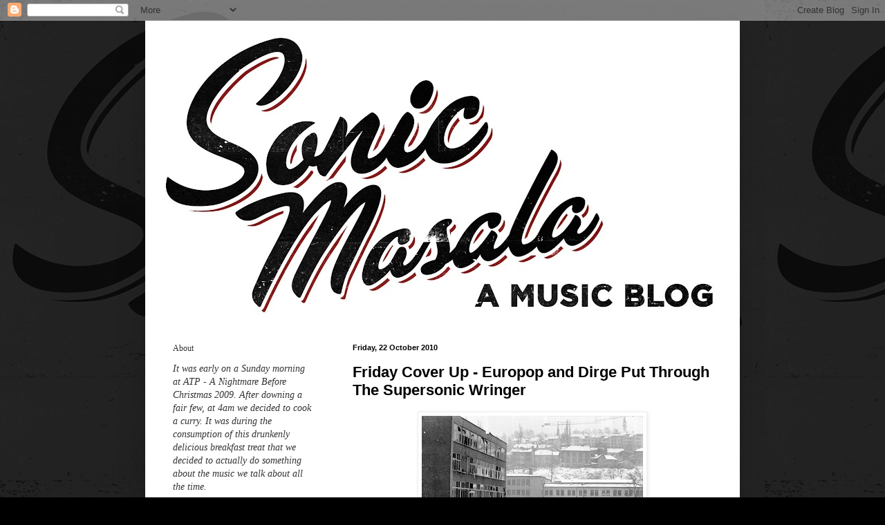

--- FILE ---
content_type: text/html; charset=UTF-8
request_url: https://sonicmasala.blogspot.com/2010/10/friday-cover-up-europop-and-dirge-put.html
body_size: 18690
content:
<!DOCTYPE html>
<html class='v2' dir='ltr' lang='en-GB'>
<head>
<link href='https://www.blogger.com/static/v1/widgets/335934321-css_bundle_v2.css' rel='stylesheet' type='text/css'/>
<meta content='width=1100' name='viewport'/>
<meta content='text/html; charset=UTF-8' http-equiv='Content-Type'/>
<meta content='blogger' name='generator'/>
<link href='https://sonicmasala.blogspot.com/favicon.ico' rel='icon' type='image/x-icon'/>
<link href='http://sonicmasala.blogspot.com/2010/10/friday-cover-up-europop-and-dirge-put.html' rel='canonical'/>
<link rel="alternate" type="application/atom+xml" title="SONIC MASALA - Atom" href="https://sonicmasala.blogspot.com/feeds/posts/default" />
<link rel="alternate" type="application/rss+xml" title="SONIC MASALA - RSS" href="https://sonicmasala.blogspot.com/feeds/posts/default?alt=rss" />
<link rel="service.post" type="application/atom+xml" title="SONIC MASALA - Atom" href="https://www.blogger.com/feeds/1336974824772965388/posts/default" />

<link rel="alternate" type="application/atom+xml" title="SONIC MASALA - Atom" href="https://sonicmasala.blogspot.com/feeds/1951284447188744040/comments/default" />
<!--Can't find substitution for tag [blog.ieCssRetrofitLinks]-->
<link href='https://blogger.googleusercontent.com/img/b/R29vZ2xl/AVvXsEgOvkp6s8ecfe9OzzZArAU7n2N5YQrJUEOpfl5E0WcabLg1dvhi_h6M6ElqXMahpITvwEnSwAXfgS8PUIjG9pyiFX0u92iSmeYbmWzSRpi6IrLFVv8xYKrAGB3F5i_WvM3GVpDZ_NN1ukKx/s320/architechlol.jpg' rel='image_src'/>
<meta content='http://sonicmasala.blogspot.com/2010/10/friday-cover-up-europop-and-dirge-put.html' property='og:url'/>
<meta content='Friday Cover Up - Europop and Dirge Put Through The Supersonic Wringer' property='og:title'/>
<meta content='What a week, eh? And now its time for the weekend. I have nothing planned other than to chill out and spend the time at home, maybe get my h...' property='og:description'/>
<meta content='https://blogger.googleusercontent.com/img/b/R29vZ2xl/AVvXsEgOvkp6s8ecfe9OzzZArAU7n2N5YQrJUEOpfl5E0WcabLg1dvhi_h6M6ElqXMahpITvwEnSwAXfgS8PUIjG9pyiFX0u92iSmeYbmWzSRpi6IrLFVv8xYKrAGB3F5i_WvM3GVpDZ_NN1ukKx/w1200-h630-p-k-no-nu/architechlol.jpg' property='og:image'/>
<title>SONIC MASALA: Friday Cover Up - Europop and Dirge Put Through The Supersonic Wringer</title>
<style id='page-skin-1' type='text/css'><!--
/*
-----------------------------------------------
Blogger Template Style
Name:     Simple
Designer: Blogger
URL:      www.blogger.com
----------------------------------------------- */
/* Content
----------------------------------------------- */
body {
font: normal normal 14px 'Times New Roman', Times, FreeSerif, serif;;
color: #000000;
background: #000000 url(//1.bp.blogspot.com/_KpoP3AScAmM/TIU7imtT91I/AAAAAAAAA3c/tYUpykgrhiU/s1600-R/BG+Logo2.jpg) repeat scroll top left;
padding: 0 40px 40px 40px;
}
html body .region-inner {
min-width: 0;
max-width: 100%;
width: auto;
}
h2 {
font-size: 22px;
}
a:link {
text-decoration:none;
color: #660000;
}
a:visited {
text-decoration:none;
color: #bfa2a2;
}
a:hover {
text-decoration:underline;
color: #ff3416;
}
.body-fauxcolumn-outer .fauxcolumn-inner {
background: transparent none repeat scroll top left;
_background-image: none;
}
.body-fauxcolumn-outer .cap-top {
position: absolute;
z-index: 1;
height: 400px;
width: 100%;
}
.body-fauxcolumn-outer .cap-top .cap-left {
width: 100%;
background: transparent none repeat-x scroll top left;
_background-image: none;
}
.content-outer {
-moz-box-shadow: 0 0 40px rgba(0, 0, 0, .15);
-webkit-box-shadow: 0 0 5px rgba(0, 0, 0, .15);
-goog-ms-box-shadow: 0 0 10px #333333;
box-shadow: 0 0 40px rgba(0, 0, 0, .15);
margin-bottom: 1px;
}
.content-inner {
padding: 10px 10px;
}
.content-inner {
background-color: #ffffff;
}
/* Header
----------------------------------------------- */
.header-outer {
background: transparent none repeat-x scroll 0 -400px;
_background-image: none;
}
.Header h1 {
font: normal normal 60px 'Times New Roman', Times, FreeSerif, serif;;
color: #ffffff;
text-shadow: -1px -1px 1px rgba(0, 0, 0, .2);
}
.Header h1 a {
color: #ffffff;
}
.Header .description {
font-size: 140%;
color: #ffffff;
}
.header-inner .Header .titlewrapper {
padding: 22px 30px;
}
.header-inner .Header .descriptionwrapper {
padding: 0 30px;
}
/* Tabs
----------------------------------------------- */
.tabs-inner .section:first-child {
border-top: 1px solid #ffffff;
}
.tabs-inner .section:first-child ul {
margin-top: -1px;
border-top: 1px solid #ffffff;
border-left: 0 solid #ffffff;
border-right: 0 solid #ffffff;
}
.tabs-inner .widget ul {
background: #efefef url(https://resources.blogblog.com/blogblog/data/1kt/simple/gradients_light.png) repeat-x scroll 0 -800px;
_background-image: none;
border-bottom: 1px solid #ffffff;
margin-top: 0;
margin-left: -30px;
margin-right: -30px;
}
.tabs-inner .widget li a {
display: inline-block;
padding: .6em 1em;
font: normal normal 14px Arial, Tahoma, Helvetica, FreeSans, sans-serif;
color: #8a8a8a;
border-left: 1px solid #ffffff;
border-right: 1px solid #ffffff;
}
.tabs-inner .widget li:first-child a {
border-left: none;
}
.tabs-inner .widget li.selected a, .tabs-inner .widget li a:hover {
color: #000000;
background-color: #e8e8e8;
text-decoration: none;
}
/* Columns
----------------------------------------------- */
.main-outer {
border-top: 0 solid #ffffff;
}
.fauxcolumn-left-outer .fauxcolumn-inner {
border-right: 1px solid #ffffff;
}
.fauxcolumn-right-outer .fauxcolumn-inner {
border-left: 1px solid #ffffff;
}
/* Headings
----------------------------------------------- */
div.widget > h2,
div.widget h2.title {
margin: 0 0 1em 0;
font: normal normal 12px 'Times New Roman', Times, FreeSerif, serif;;
color: #353535;
}
/* Widgets
----------------------------------------------- */
.widget .zippy {
color: #8a8a8a;
text-shadow: 2px 2px 1px rgba(0, 0, 0, .1);
}
.widget .popular-posts ul {
list-style: none;
}
/* Posts
----------------------------------------------- */
h2.date-header {
font: normal bold 11px Arial, Tahoma, Helvetica, FreeSans, sans-serif;
}
.date-header span {
background-color: transparent;
color: #000000;
padding: inherit;
letter-spacing: inherit;
margin: inherit;
}
.main-inner {
padding-top: 30px;
padding-bottom: 30px;
}
.main-inner .column-center-inner {
padding: 0 15px;
}
.main-inner .column-center-inner .section {
margin: 0 15px;
}
.post {
margin: 0 0 25px 0;
}
h3.post-title, .comments h4 {
font: normal bold 22px 'Trebuchet MS', Trebuchet, sans-serif;;
margin: .75em 0 0;
}
.post-body {
font-size: 110%;
line-height: 1.4;
position: relative;
}
.post-body img, .post-body .tr-caption-container, .Profile img, .Image img,
.BlogList .item-thumbnail img {
padding: 2px;
background: #ffffff;
border: 1px solid #efefef;
-moz-box-shadow: 1px 1px 5px rgba(0, 0, 0, .1);
-webkit-box-shadow: 1px 1px 5px rgba(0, 0, 0, .1);
box-shadow: 1px 1px 5px rgba(0, 0, 0, .1);
}
.post-body img, .post-body .tr-caption-container {
padding: 5px;
}
.post-body .tr-caption-container {
color: #ffffff;
}
.post-body .tr-caption-container img {
padding: 0;
background: transparent;
border: none;
-moz-box-shadow: 0 0 0 rgba(0, 0, 0, .1);
-webkit-box-shadow: 0 0 0 rgba(0, 0, 0, .1);
box-shadow: 0 0 0 rgba(0, 0, 0, .1);
}
.post-header {
margin: 0 0 1.5em;
line-height: 1.6;
font-size: 90%;
}
.post-footer {
margin: 20px -2px 0;
padding: 5px 10px;
color: #353535;
background-color: #ffffff;
border-bottom: 1px solid #ffffff;
line-height: 1.6;
font-size: 90%;
}
#comments .comment-author {
padding-top: 1.5em;
border-top: 1px solid #ffffff;
background-position: 0 1.5em;
}
#comments .comment-author:first-child {
padding-top: 0;
border-top: none;
}
.avatar-image-container {
margin: .2em 0 0;
}
#comments .avatar-image-container img {
border: 1px solid #efefef;
}
/* Comments
----------------------------------------------- */
.comments .comments-content .icon.blog-author {
background-repeat: no-repeat;
background-image: url([data-uri]);
}
.comments .comments-content .loadmore a {
border-top: 1px solid #8a8a8a;
border-bottom: 1px solid #8a8a8a;
}
.comments .comment-thread.inline-thread {
background-color: #ffffff;
}
.comments .continue {
border-top: 2px solid #8a8a8a;
}
/* Accents
---------------------------------------------- */
.section-columns td.columns-cell {
border-left: 1px solid #ffffff;
}
.blog-pager {
background: transparent none no-repeat scroll top center;
}
.blog-pager-older-link, .home-link,
.blog-pager-newer-link {
background-color: #ffffff;
padding: 5px;
}
.footer-outer {
border-top: 0 dashed #bbbbbb;
}
/* Mobile
----------------------------------------------- */
body.mobile  {
background-size: auto;
}
.mobile .body-fauxcolumn-outer {
background: transparent none repeat scroll top left;
}
.mobile .body-fauxcolumn-outer .cap-top {
background-size: 100% auto;
}
.mobile .content-outer {
-webkit-box-shadow: 0 0 3px rgba(0, 0, 0, .15);
box-shadow: 0 0 3px rgba(0, 0, 0, .15);
}
.mobile .tabs-inner .widget ul {
margin-left: 0;
margin-right: 0;
}
.mobile .post {
margin: 0;
}
.mobile .main-inner .column-center-inner .section {
margin: 0;
}
.mobile .date-header span {
padding: 0.1em 10px;
margin: 0 -10px;
}
.mobile h3.post-title {
margin: 0;
}
.mobile .blog-pager {
background: transparent none no-repeat scroll top center;
}
.mobile .footer-outer {
border-top: none;
}
.mobile .main-inner, .mobile .footer-inner {
background-color: #ffffff;
}
.mobile-index-contents {
color: #000000;
}
.mobile-link-button {
background-color: #660000;
}
.mobile-link-button a:link, .mobile-link-button a:visited {
color: #ffffff;
}
.mobile .tabs-inner .section:first-child {
border-top: none;
}
.mobile .tabs-inner .PageList .widget-content {
background-color: #e8e8e8;
color: #000000;
border-top: 1px solid #ffffff;
border-bottom: 1px solid #ffffff;
}
.mobile .tabs-inner .PageList .widget-content .pagelist-arrow {
border-left: 1px solid #ffffff;
}

--></style>
<style id='template-skin-1' type='text/css'><!--
body {
min-width: 860px;
}
.content-outer, .content-fauxcolumn-outer, .region-inner {
min-width: 860px;
max-width: 860px;
_width: 860px;
}
.main-inner .columns {
padding-left: 260px;
padding-right: 0px;
}
.main-inner .fauxcolumn-center-outer {
left: 260px;
right: 0px;
/* IE6 does not respect left and right together */
_width: expression(this.parentNode.offsetWidth -
parseInt("260px") -
parseInt("0px") + 'px');
}
.main-inner .fauxcolumn-left-outer {
width: 260px;
}
.main-inner .fauxcolumn-right-outer {
width: 0px;
}
.main-inner .column-left-outer {
width: 260px;
right: 100%;
margin-left: -260px;
}
.main-inner .column-right-outer {
width: 0px;
margin-right: -0px;
}
#layout {
min-width: 0;
}
#layout .content-outer {
min-width: 0;
width: 800px;
}
#layout .region-inner {
min-width: 0;
width: auto;
}
body#layout div.add_widget {
padding: 8px;
}
body#layout div.add_widget a {
margin-left: 32px;
}
--></style>
<style>
    body {background-image:url(\/\/1.bp.blogspot.com\/_KpoP3AScAmM\/TIU7imtT91I\/AAAAAAAAA3c\/tYUpykgrhiU\/s1600-R\/BG+Logo2.jpg);}
    
@media (max-width: 200px) { body {background-image:url(\/\/1.bp.blogspot.com\/_KpoP3AScAmM\/TIU7imtT91I\/AAAAAAAAA3c\/tYUpykgrhiU\/w200-R\/BG+Logo2.jpg);}}
@media (max-width: 400px) and (min-width: 201px) { body {background-image:url(\/\/1.bp.blogspot.com\/_KpoP3AScAmM\/TIU7imtT91I\/AAAAAAAAA3c\/tYUpykgrhiU\/w400-R\/BG+Logo2.jpg);}}
@media (max-width: 800px) and (min-width: 401px) { body {background-image:url(\/\/1.bp.blogspot.com\/_KpoP3AScAmM\/TIU7imtT91I\/AAAAAAAAA3c\/tYUpykgrhiU\/w800-R\/BG+Logo2.jpg);}}
@media (max-width: 1200px) and (min-width: 801px) { body {background-image:url(\/\/1.bp.blogspot.com\/_KpoP3AScAmM\/TIU7imtT91I\/AAAAAAAAA3c\/tYUpykgrhiU\/w1200-R\/BG+Logo2.jpg);}}
/* Last tag covers anything over one higher than the previous max-size cap. */
@media (min-width: 1201px) { body {background-image:url(\/\/1.bp.blogspot.com\/_KpoP3AScAmM\/TIU7imtT91I\/AAAAAAAAA3c\/tYUpykgrhiU\/w1600-R\/BG+Logo2.jpg);}}
  </style>
<link href='https://www.blogger.com/dyn-css/authorization.css?targetBlogID=1336974824772965388&amp;zx=f758a386-de0b-4324-a1fc-0a56d8391546' media='none' onload='if(media!=&#39;all&#39;)media=&#39;all&#39;' rel='stylesheet'/><noscript><link href='https://www.blogger.com/dyn-css/authorization.css?targetBlogID=1336974824772965388&amp;zx=f758a386-de0b-4324-a1fc-0a56d8391546' rel='stylesheet'/></noscript>
<meta name='google-adsense-platform-account' content='ca-host-pub-1556223355139109'/>
<meta name='google-adsense-platform-domain' content='blogspot.com'/>

</head>
<body class='loading variant-pale'>
<div class='navbar section' id='navbar' name='Navbar'><div class='widget Navbar' data-version='1' id='Navbar1'><script type="text/javascript">
    function setAttributeOnload(object, attribute, val) {
      if(window.addEventListener) {
        window.addEventListener('load',
          function(){ object[attribute] = val; }, false);
      } else {
        window.attachEvent('onload', function(){ object[attribute] = val; });
      }
    }
  </script>
<div id="navbar-iframe-container"></div>
<script type="text/javascript" src="https://apis.google.com/js/platform.js"></script>
<script type="text/javascript">
      gapi.load("gapi.iframes:gapi.iframes.style.bubble", function() {
        if (gapi.iframes && gapi.iframes.getContext) {
          gapi.iframes.getContext().openChild({
              url: 'https://www.blogger.com/navbar/1336974824772965388?po\x3d1951284447188744040\x26origin\x3dhttps://sonicmasala.blogspot.com',
              where: document.getElementById("navbar-iframe-container"),
              id: "navbar-iframe"
          });
        }
      });
    </script><script type="text/javascript">
(function() {
var script = document.createElement('script');
script.type = 'text/javascript';
script.src = '//pagead2.googlesyndication.com/pagead/js/google_top_exp.js';
var head = document.getElementsByTagName('head')[0];
if (head) {
head.appendChild(script);
}})();
</script>
</div></div>
<div class='body-fauxcolumns'>
<div class='fauxcolumn-outer body-fauxcolumn-outer'>
<div class='cap-top'>
<div class='cap-left'></div>
<div class='cap-right'></div>
</div>
<div class='fauxborder-left'>
<div class='fauxborder-right'></div>
<div class='fauxcolumn-inner'>
</div>
</div>
<div class='cap-bottom'>
<div class='cap-left'></div>
<div class='cap-right'></div>
</div>
</div>
</div>
<div class='content'>
<div class='content-fauxcolumns'>
<div class='fauxcolumn-outer content-fauxcolumn-outer'>
<div class='cap-top'>
<div class='cap-left'></div>
<div class='cap-right'></div>
</div>
<div class='fauxborder-left'>
<div class='fauxborder-right'></div>
<div class='fauxcolumn-inner'>
</div>
</div>
<div class='cap-bottom'>
<div class='cap-left'></div>
<div class='cap-right'></div>
</div>
</div>
</div>
<div class='content-outer'>
<div class='content-cap-top cap-top'>
<div class='cap-left'></div>
<div class='cap-right'></div>
</div>
<div class='fauxborder-left content-fauxborder-left'>
<div class='fauxborder-right content-fauxborder-right'></div>
<div class='content-inner'>
<header>
<div class='header-outer'>
<div class='header-cap-top cap-top'>
<div class='cap-left'></div>
<div class='cap-right'></div>
</div>
<div class='fauxborder-left header-fauxborder-left'>
<div class='fauxborder-right header-fauxborder-right'></div>
<div class='region-inner header-inner'>
<div class='header section' id='header' name='Header'><div class='widget Header' data-version='1' id='Header1'>
<div id='header-inner'>
<a href='https://sonicmasala.blogspot.com/' style='display: block'>
<img alt="SONIC MASALA" height="426px; " id="Header1_headerimg" src="//2.bp.blogspot.com/_KpoP3AScAmM/TIU7rD8-BJI/AAAAAAAAA3k/t8NKrooJQzU/S840-R/Full+Colour+Logo3.jpg" style="display: block" width="840px; ">
</a>
</div>
</div></div>
</div>
</div>
<div class='header-cap-bottom cap-bottom'>
<div class='cap-left'></div>
<div class='cap-right'></div>
</div>
</div>
</header>
<div class='tabs-outer'>
<div class='tabs-cap-top cap-top'>
<div class='cap-left'></div>
<div class='cap-right'></div>
</div>
<div class='fauxborder-left tabs-fauxborder-left'>
<div class='fauxborder-right tabs-fauxborder-right'></div>
<div class='region-inner tabs-inner'>
<div class='tabs no-items section' id='crosscol' name='Cross-column'></div>
<div class='tabs no-items section' id='crosscol-overflow' name='Cross-Column 2'></div>
</div>
</div>
<div class='tabs-cap-bottom cap-bottom'>
<div class='cap-left'></div>
<div class='cap-right'></div>
</div>
</div>
<div class='main-outer'>
<div class='main-cap-top cap-top'>
<div class='cap-left'></div>
<div class='cap-right'></div>
</div>
<div class='fauxborder-left main-fauxborder-left'>
<div class='fauxborder-right main-fauxborder-right'></div>
<div class='region-inner main-inner'>
<div class='columns fauxcolumns'>
<div class='fauxcolumn-outer fauxcolumn-center-outer'>
<div class='cap-top'>
<div class='cap-left'></div>
<div class='cap-right'></div>
</div>
<div class='fauxborder-left'>
<div class='fauxborder-right'></div>
<div class='fauxcolumn-inner'>
</div>
</div>
<div class='cap-bottom'>
<div class='cap-left'></div>
<div class='cap-right'></div>
</div>
</div>
<div class='fauxcolumn-outer fauxcolumn-left-outer'>
<div class='cap-top'>
<div class='cap-left'></div>
<div class='cap-right'></div>
</div>
<div class='fauxborder-left'>
<div class='fauxborder-right'></div>
<div class='fauxcolumn-inner'>
</div>
</div>
<div class='cap-bottom'>
<div class='cap-left'></div>
<div class='cap-right'></div>
</div>
</div>
<div class='fauxcolumn-outer fauxcolumn-right-outer'>
<div class='cap-top'>
<div class='cap-left'></div>
<div class='cap-right'></div>
</div>
<div class='fauxborder-left'>
<div class='fauxborder-right'></div>
<div class='fauxcolumn-inner'>
</div>
</div>
<div class='cap-bottom'>
<div class='cap-left'></div>
<div class='cap-right'></div>
</div>
</div>
<!-- corrects IE6 width calculation -->
<div class='columns-inner'>
<div class='column-center-outer'>
<div class='column-center-inner'>
<div class='main section' id='main' name='Main'><div class='widget Blog' data-version='1' id='Blog1'>
<div class='blog-posts hfeed'>

          <div class="date-outer">
        
<h2 class='date-header'><span>Friday, 22 October 2010</span></h2>

          <div class="date-posts">
        
<div class='post-outer'>
<div class='post hentry uncustomized-post-template' itemprop='blogPost' itemscope='itemscope' itemtype='http://schema.org/BlogPosting'>
<meta content='https://blogger.googleusercontent.com/img/b/R29vZ2xl/AVvXsEgOvkp6s8ecfe9OzzZArAU7n2N5YQrJUEOpfl5E0WcabLg1dvhi_h6M6ElqXMahpITvwEnSwAXfgS8PUIjG9pyiFX0u92iSmeYbmWzSRpi6IrLFVv8xYKrAGB3F5i_WvM3GVpDZ_NN1ukKx/s320/architechlol.jpg' itemprop='image_url'/>
<meta content='1336974824772965388' itemprop='blogId'/>
<meta content='1951284447188744040' itemprop='postId'/>
<a name='1951284447188744040'></a>
<h3 class='post-title entry-title' itemprop='name'>
Friday Cover Up - Europop and Dirge Put Through The Supersonic Wringer
</h3>
<div class='post-header'>
<div class='post-header-line-1'></div>
</div>
<div class='post-body entry-content' id='post-body-1951284447188744040' itemprop='description articleBody'>
<a href="https://blogger.googleusercontent.com/img/b/R29vZ2xl/AVvXsEgOvkp6s8ecfe9OzzZArAU7n2N5YQrJUEOpfl5E0WcabLg1dvhi_h6M6ElqXMahpITvwEnSwAXfgS8PUIjG9pyiFX0u92iSmeYbmWzSRpi6IrLFVv8xYKrAGB3F5i_WvM3GVpDZ_NN1ukKx/s1600/architechlol.jpg"><img alt="" border="0" id="BLOGGER_PHOTO_ID_5530129321296267794" src="https://blogger.googleusercontent.com/img/b/R29vZ2xl/AVvXsEgOvkp6s8ecfe9OzzZArAU7n2N5YQrJUEOpfl5E0WcabLg1dvhi_h6M6ElqXMahpITvwEnSwAXfgS8PUIjG9pyiFX0u92iSmeYbmWzSRpi6IrLFVv8xYKrAGB3F5i_WvM3GVpDZ_NN1ukKx/s320/architechlol.jpg" style="TEXT-ALIGN: center; MARGIN: 0px auto 10px; WIDTH: 320px; DISPLAY: block; HEIGHT: 174px; CURSOR: hand" /></a><br /><div>What a week, eh? And now its time for the weekend. I have nothing planned other than to chill out and spend the time at home, maybe get my hair cut, watch movies, and mentally prepare for the musical onslaught of another week, with Nisennenmondai, Screaming Females and Pontiak all doing shows this week. Plus, for those of you fortunate enough to be heading to Birmingham this weekend, Supersonic is going to wreak all kinds of awesomeness, with the likes of Swans, Hallogallo 2010, Godflesh, Napalm Death and many many more gracing the various stages.</div><br /><div></div><div>So, in tribute to Supersonic, AND to a little post I did earlier in the week about, erm...<span style="font-size:78%;"><em><strong>a-ha,</strong> </em></span>I have chosen a couple of covers that highlight them both. Drone merchants Nadja put out an amazing record early this year with Pyramids, called, funnily enough, <em>Pyramids With Nadja</em>. But before this they put out an amazing dronecore album made up of covers called <em>When I See The Sun Always Shines On TV</em>. The covers, ranging from Slayer and My Bloody Valentine to Elliott Smith and Codeine, are drone metal crossover gems, every one. SO today, I have chosen Nadja's reworked version of a-ha's 'The Sun Always Shines On TV', plus their toned down into the ground version of Swans' 'No Cure For The Lonely'. Have a great weekend!</div><br /><div></div><br /><div><a href="http://www.box.net/shared/cp3q0vdoqz">Nadja - The Sun Always Shines On TV (a-ha cover)</a></div><br /><div><a href="http://www.box.net/shared/hmbf1s6b14">Nadja - No Cure For The Lonely (Swans cover)</a></div>
<div style='clear: both;'></div>
</div>
<div class='post-footer'>
<div class='post-footer-line post-footer-line-1'>
<span class='post-author vcard'>
Posted by
<span class='fn' itemprop='author' itemscope='itemscope' itemtype='http://schema.org/Person'>
<meta content='https://www.blogger.com/profile/05151186414115919076' itemprop='url'/>
<a class='g-profile' href='https://www.blogger.com/profile/05151186414115919076' rel='author' title='author profile'>
<span itemprop='name'>Brendan T</span>
</a>
</span>
</span>
<span class='post-timestamp'>
</span>
<span class='post-comment-link'>
</span>
<span class='post-icons'>
<span class='item-control blog-admin pid-547739554'>
<a href='https://www.blogger.com/post-edit.g?blogID=1336974824772965388&postID=1951284447188744040&from=pencil' title='Edit Post'>
<img alt='' class='icon-action' height='18' src='https://resources.blogblog.com/img/icon18_edit_allbkg.gif' width='18'/>
</a>
</span>
</span>
<div class='post-share-buttons goog-inline-block'>
<a class='goog-inline-block share-button sb-email' href='https://www.blogger.com/share-post.g?blogID=1336974824772965388&postID=1951284447188744040&target=email' target='_blank' title='Email This'><span class='share-button-link-text'>Email This</span></a><a class='goog-inline-block share-button sb-blog' href='https://www.blogger.com/share-post.g?blogID=1336974824772965388&postID=1951284447188744040&target=blog' onclick='window.open(this.href, "_blank", "height=270,width=475"); return false;' target='_blank' title='BlogThis!'><span class='share-button-link-text'>BlogThis!</span></a><a class='goog-inline-block share-button sb-twitter' href='https://www.blogger.com/share-post.g?blogID=1336974824772965388&postID=1951284447188744040&target=twitter' target='_blank' title='Share to X'><span class='share-button-link-text'>Share to X</span></a><a class='goog-inline-block share-button sb-facebook' href='https://www.blogger.com/share-post.g?blogID=1336974824772965388&postID=1951284447188744040&target=facebook' onclick='window.open(this.href, "_blank", "height=430,width=640"); return false;' target='_blank' title='Share to Facebook'><span class='share-button-link-text'>Share to Facebook</span></a><a class='goog-inline-block share-button sb-pinterest' href='https://www.blogger.com/share-post.g?blogID=1336974824772965388&postID=1951284447188744040&target=pinterest' target='_blank' title='Share to Pinterest'><span class='share-button-link-text'>Share to Pinterest</span></a>
</div>
</div>
<div class='post-footer-line post-footer-line-2'>
<span class='post-labels'>
Labels:
<a href='https://sonicmasala.blogspot.com/search/label/a-ha' rel='tag'>a-ha</a>,
<a href='https://sonicmasala.blogspot.com/search/label/Codeine' rel='tag'>Codeine</a>,
<a href='https://sonicmasala.blogspot.com/search/label/Elliott%20Smith' rel='tag'>Elliott Smith</a>,
<a href='https://sonicmasala.blogspot.com/search/label/My%20Bloody%20Valentine' rel='tag'>My Bloody Valentine</a>,
<a href='https://sonicmasala.blogspot.com/search/label/Nadja' rel='tag'>Nadja</a>,
<a href='https://sonicmasala.blogspot.com/search/label/Supersonic' rel='tag'>Supersonic</a>,
<a href='https://sonicmasala.blogspot.com/search/label/Swans' rel='tag'>Swans</a>
</span>
</div>
<div class='post-footer-line post-footer-line-3'>
<span class='post-location'>
</span>
</div>
</div>
</div>
<div class='comments' id='comments'>
<a name='comments'></a>
<h4>No comments:</h4>
<div id='Blog1_comments-block-wrapper'>
<dl class='avatar-comment-indent' id='comments-block'>
</dl>
</div>
<p class='comment-footer'>
<div class='comment-form'>
<a name='comment-form'></a>
<h4 id='comment-post-message'>Post a Comment</h4>
<p>
</p>
<a href='https://www.blogger.com/comment/frame/1336974824772965388?po=1951284447188744040&hl=en-GB&saa=85391&origin=https://sonicmasala.blogspot.com' id='comment-editor-src'></a>
<iframe allowtransparency='true' class='blogger-iframe-colorize blogger-comment-from-post' frameborder='0' height='410px' id='comment-editor' name='comment-editor' src='' width='100%'></iframe>
<script src='https://www.blogger.com/static/v1/jsbin/2830521187-comment_from_post_iframe.js' type='text/javascript'></script>
<script type='text/javascript'>
      BLOG_CMT_createIframe('https://www.blogger.com/rpc_relay.html');
    </script>
</div>
</p>
</div>
</div>

        </div></div>
      
</div>
<div class='blog-pager' id='blog-pager'>
<span id='blog-pager-newer-link'>
<a class='blog-pager-newer-link' href='https://sonicmasala.blogspot.com/2010/10/sultan-of.html' id='Blog1_blog-pager-newer-link' title='Newer Post'>Newer Post</a>
</span>
<span id='blog-pager-older-link'>
<a class='blog-pager-older-link' href='https://sonicmasala.blogspot.com/2010/10/dirty-adolescence-makes-for-visceral.html' id='Blog1_blog-pager-older-link' title='Older Post'>Older Post</a>
</span>
<a class='home-link' href='https://sonicmasala.blogspot.com/'>Home</a>
</div>
<div class='clear'></div>
<div class='post-feeds'>
<div class='feed-links'>
Subscribe to:
<a class='feed-link' href='https://sonicmasala.blogspot.com/feeds/1951284447188744040/comments/default' target='_blank' type='application/atom+xml'>Post Comments (Atom)</a>
</div>
</div>
</div></div>
</div>
</div>
<div class='column-left-outer'>
<div class='column-left-inner'>
<aside>
<div class='sidebar section' id='sidebar-left-1'><div class='widget Text' data-version='1' id='Text1'>
<h2 class='title'>About</h2>
<div class='widget-content'>
<span style="font-style: italic;color:#333333;">It was early on a Sunday morning at ATP - A Nightmare Before Christmas 2009. After downing a fair few, at 4am we decided to cook a curry. It was during the consumption of this drunkenly delicious breakfast treat that we decided to actually do something about the music we talk about all the time.</span><br /><br /><span style="font-style: italic;color:#333333;">So we started a blog &#8211; and Sonic Masala was born. Now into its seventh year, the blog has spread out to call both Australia and the UK its home (and the rest of the world), and has expanded to include gigs, festivals and a record label under its black umbrella. Come on, eat the noize.</span><br /><br /><span style="font-style: italic;color:#333333;">If an mp3 is up here, it's because we have been talking about it, and think the whole world needs to know more. It's there to give you a little taste. Then, if you like, check out the band live and spend all your hard earned cash on their records. If we've posted up an mp3 of your stuff and you're not too keen on the idea, let us know and we'll happily take it down pronto.</span><br /><br />
</div>
<div class='clear'></div>
</div><div class='widget Feed' data-version='1' id='Feed1'>
<h2>SONIC MASALA</h2>
<div class='widget-content' id='Feed1_feedItemListDisplay'>
<span style='filter: alpha(25); opacity: 0.25;'>
<a href='http://sonicmasala.blogspot.com/feeds/posts/default?alt=rss'>Loading...</a>
</span>
</div>
<div class='clear'></div>
</div><div class='widget Image' data-version='1' id='Image1'>
<h2>Part of the...</h2>
<div class='widget-content'>
<a href='http://www.vice.com/en_au/vbn'>
<img alt='Part of the...' height='130' id='Image1_img' src='https://blogger.googleusercontent.com/img/b/R29vZ2xl/AVvXsEhUyPH-MMBi6WmaJnbluSmec06_1TMLppbXXi1ekW5hAZCmSdH-1rDBUzWYKz4qmLYyPOvnW1-HbyEU0eeKFgn8xnmlYz1KeB3SdmVWKwhZCI3p_7CFIM3SdacUdf_c9RUjrwwRcU7S2o4/s1600/VICE.jpg' width='130'/>
</a>
<br/>
</div>
<div class='clear'></div>
</div><div class='widget BlogSearch' data-version='1' id='BlogSearch1'>
<h2 class='title'>Search</h2>
<div class='widget-content'>
<div id='BlogSearch1_form'>
<form action='https://sonicmasala.blogspot.com/search' class='gsc-search-box' target='_top'>
<table cellpadding='0' cellspacing='0' class='gsc-search-box'>
<tbody>
<tr>
<td class='gsc-input'>
<input autocomplete='off' class='gsc-input' name='q' size='10' title='search' type='text' value=''/>
</td>
<td class='gsc-search-button'>
<input class='gsc-search-button' title='search' type='submit' value='Search'/>
</td>
</tr>
</tbody>
</table>
</form>
</div>
</div>
<div class='clear'></div>
</div><div class='widget BlogArchive' data-version='1' id='BlogArchive1'>
<h2>Archive</h2>
<div class='widget-content'>
<div id='ArchiveList'>
<div id='BlogArchive1_ArchiveList'>
<ul class='hierarchy'>
<li class='archivedate collapsed'>
<a class='toggle' href='javascript:void(0)'>
<span class='zippy'>

        &#9658;&#160;
      
</span>
</a>
<a class='post-count-link' href='https://sonicmasala.blogspot.com/2016/'>
2016
</a>
<span class='post-count' dir='ltr'>(174)</span>
<ul class='hierarchy'>
<li class='archivedate collapsed'>
<a class='toggle' href='javascript:void(0)'>
<span class='zippy'>

        &#9658;&#160;
      
</span>
</a>
<a class='post-count-link' href='https://sonicmasala.blogspot.com/2016/11/'>
November
</a>
<span class='post-count' dir='ltr'>(23)</span>
</li>
</ul>
<ul class='hierarchy'>
<li class='archivedate collapsed'>
<a class='toggle' href='javascript:void(0)'>
<span class='zippy'>

        &#9658;&#160;
      
</span>
</a>
<a class='post-count-link' href='https://sonicmasala.blogspot.com/2016/10/'>
October
</a>
<span class='post-count' dir='ltr'>(14)</span>
</li>
</ul>
<ul class='hierarchy'>
<li class='archivedate collapsed'>
<a class='toggle' href='javascript:void(0)'>
<span class='zippy'>

        &#9658;&#160;
      
</span>
</a>
<a class='post-count-link' href='https://sonicmasala.blogspot.com/2016/04/'>
April
</a>
<span class='post-count' dir='ltr'>(35)</span>
</li>
</ul>
<ul class='hierarchy'>
<li class='archivedate collapsed'>
<a class='toggle' href='javascript:void(0)'>
<span class='zippy'>

        &#9658;&#160;
      
</span>
</a>
<a class='post-count-link' href='https://sonicmasala.blogspot.com/2016/03/'>
March
</a>
<span class='post-count' dir='ltr'>(22)</span>
</li>
</ul>
<ul class='hierarchy'>
<li class='archivedate collapsed'>
<a class='toggle' href='javascript:void(0)'>
<span class='zippy'>

        &#9658;&#160;
      
</span>
</a>
<a class='post-count-link' href='https://sonicmasala.blogspot.com/2016/02/'>
February
</a>
<span class='post-count' dir='ltr'>(46)</span>
</li>
</ul>
<ul class='hierarchy'>
<li class='archivedate collapsed'>
<a class='toggle' href='javascript:void(0)'>
<span class='zippy'>

        &#9658;&#160;
      
</span>
</a>
<a class='post-count-link' href='https://sonicmasala.blogspot.com/2016/01/'>
January
</a>
<span class='post-count' dir='ltr'>(34)</span>
</li>
</ul>
</li>
</ul>
<ul class='hierarchy'>
<li class='archivedate collapsed'>
<a class='toggle' href='javascript:void(0)'>
<span class='zippy'>

        &#9658;&#160;
      
</span>
</a>
<a class='post-count-link' href='https://sonicmasala.blogspot.com/2015/'>
2015
</a>
<span class='post-count' dir='ltr'>(371)</span>
<ul class='hierarchy'>
<li class='archivedate collapsed'>
<a class='toggle' href='javascript:void(0)'>
<span class='zippy'>

        &#9658;&#160;
      
</span>
</a>
<a class='post-count-link' href='https://sonicmasala.blogspot.com/2015/12/'>
December
</a>
<span class='post-count' dir='ltr'>(38)</span>
</li>
</ul>
<ul class='hierarchy'>
<li class='archivedate collapsed'>
<a class='toggle' href='javascript:void(0)'>
<span class='zippy'>

        &#9658;&#160;
      
</span>
</a>
<a class='post-count-link' href='https://sonicmasala.blogspot.com/2015/11/'>
November
</a>
<span class='post-count' dir='ltr'>(32)</span>
</li>
</ul>
<ul class='hierarchy'>
<li class='archivedate collapsed'>
<a class='toggle' href='javascript:void(0)'>
<span class='zippy'>

        &#9658;&#160;
      
</span>
</a>
<a class='post-count-link' href='https://sonicmasala.blogspot.com/2015/10/'>
October
</a>
<span class='post-count' dir='ltr'>(14)</span>
</li>
</ul>
<ul class='hierarchy'>
<li class='archivedate collapsed'>
<a class='toggle' href='javascript:void(0)'>
<span class='zippy'>

        &#9658;&#160;
      
</span>
</a>
<a class='post-count-link' href='https://sonicmasala.blogspot.com/2015/09/'>
September
</a>
<span class='post-count' dir='ltr'>(45)</span>
</li>
</ul>
<ul class='hierarchy'>
<li class='archivedate collapsed'>
<a class='toggle' href='javascript:void(0)'>
<span class='zippy'>

        &#9658;&#160;
      
</span>
</a>
<a class='post-count-link' href='https://sonicmasala.blogspot.com/2015/08/'>
August
</a>
<span class='post-count' dir='ltr'>(50)</span>
</li>
</ul>
<ul class='hierarchy'>
<li class='archivedate collapsed'>
<a class='toggle' href='javascript:void(0)'>
<span class='zippy'>

        &#9658;&#160;
      
</span>
</a>
<a class='post-count-link' href='https://sonicmasala.blogspot.com/2015/07/'>
July
</a>
<span class='post-count' dir='ltr'>(5)</span>
</li>
</ul>
<ul class='hierarchy'>
<li class='archivedate collapsed'>
<a class='toggle' href='javascript:void(0)'>
<span class='zippy'>

        &#9658;&#160;
      
</span>
</a>
<a class='post-count-link' href='https://sonicmasala.blogspot.com/2015/06/'>
June
</a>
<span class='post-count' dir='ltr'>(40)</span>
</li>
</ul>
<ul class='hierarchy'>
<li class='archivedate collapsed'>
<a class='toggle' href='javascript:void(0)'>
<span class='zippy'>

        &#9658;&#160;
      
</span>
</a>
<a class='post-count-link' href='https://sonicmasala.blogspot.com/2015/05/'>
May
</a>
<span class='post-count' dir='ltr'>(51)</span>
</li>
</ul>
<ul class='hierarchy'>
<li class='archivedate collapsed'>
<a class='toggle' href='javascript:void(0)'>
<span class='zippy'>

        &#9658;&#160;
      
</span>
</a>
<a class='post-count-link' href='https://sonicmasala.blogspot.com/2015/04/'>
April
</a>
<span class='post-count' dir='ltr'>(22)</span>
</li>
</ul>
<ul class='hierarchy'>
<li class='archivedate collapsed'>
<a class='toggle' href='javascript:void(0)'>
<span class='zippy'>

        &#9658;&#160;
      
</span>
</a>
<a class='post-count-link' href='https://sonicmasala.blogspot.com/2015/03/'>
March
</a>
<span class='post-count' dir='ltr'>(2)</span>
</li>
</ul>
<ul class='hierarchy'>
<li class='archivedate collapsed'>
<a class='toggle' href='javascript:void(0)'>
<span class='zippy'>

        &#9658;&#160;
      
</span>
</a>
<a class='post-count-link' href='https://sonicmasala.blogspot.com/2015/02/'>
February
</a>
<span class='post-count' dir='ltr'>(29)</span>
</li>
</ul>
<ul class='hierarchy'>
<li class='archivedate collapsed'>
<a class='toggle' href='javascript:void(0)'>
<span class='zippy'>

        &#9658;&#160;
      
</span>
</a>
<a class='post-count-link' href='https://sonicmasala.blogspot.com/2015/01/'>
January
</a>
<span class='post-count' dir='ltr'>(43)</span>
</li>
</ul>
</li>
</ul>
<ul class='hierarchy'>
<li class='archivedate collapsed'>
<a class='toggle' href='javascript:void(0)'>
<span class='zippy'>

        &#9658;&#160;
      
</span>
</a>
<a class='post-count-link' href='https://sonicmasala.blogspot.com/2014/'>
2014
</a>
<span class='post-count' dir='ltr'>(342)</span>
<ul class='hierarchy'>
<li class='archivedate collapsed'>
<a class='toggle' href='javascript:void(0)'>
<span class='zippy'>

        &#9658;&#160;
      
</span>
</a>
<a class='post-count-link' href='https://sonicmasala.blogspot.com/2014/12/'>
December
</a>
<span class='post-count' dir='ltr'>(12)</span>
</li>
</ul>
<ul class='hierarchy'>
<li class='archivedate collapsed'>
<a class='toggle' href='javascript:void(0)'>
<span class='zippy'>

        &#9658;&#160;
      
</span>
</a>
<a class='post-count-link' href='https://sonicmasala.blogspot.com/2014/11/'>
November
</a>
<span class='post-count' dir='ltr'>(27)</span>
</li>
</ul>
<ul class='hierarchy'>
<li class='archivedate collapsed'>
<a class='toggle' href='javascript:void(0)'>
<span class='zippy'>

        &#9658;&#160;
      
</span>
</a>
<a class='post-count-link' href='https://sonicmasala.blogspot.com/2014/10/'>
October
</a>
<span class='post-count' dir='ltr'>(54)</span>
</li>
</ul>
<ul class='hierarchy'>
<li class='archivedate collapsed'>
<a class='toggle' href='javascript:void(0)'>
<span class='zippy'>

        &#9658;&#160;
      
</span>
</a>
<a class='post-count-link' href='https://sonicmasala.blogspot.com/2014/09/'>
September
</a>
<span class='post-count' dir='ltr'>(43)</span>
</li>
</ul>
<ul class='hierarchy'>
<li class='archivedate collapsed'>
<a class='toggle' href='javascript:void(0)'>
<span class='zippy'>

        &#9658;&#160;
      
</span>
</a>
<a class='post-count-link' href='https://sonicmasala.blogspot.com/2014/08/'>
August
</a>
<span class='post-count' dir='ltr'>(48)</span>
</li>
</ul>
<ul class='hierarchy'>
<li class='archivedate collapsed'>
<a class='toggle' href='javascript:void(0)'>
<span class='zippy'>

        &#9658;&#160;
      
</span>
</a>
<a class='post-count-link' href='https://sonicmasala.blogspot.com/2014/07/'>
July
</a>
<span class='post-count' dir='ltr'>(22)</span>
</li>
</ul>
<ul class='hierarchy'>
<li class='archivedate collapsed'>
<a class='toggle' href='javascript:void(0)'>
<span class='zippy'>

        &#9658;&#160;
      
</span>
</a>
<a class='post-count-link' href='https://sonicmasala.blogspot.com/2014/06/'>
June
</a>
<span class='post-count' dir='ltr'>(20)</span>
</li>
</ul>
<ul class='hierarchy'>
<li class='archivedate collapsed'>
<a class='toggle' href='javascript:void(0)'>
<span class='zippy'>

        &#9658;&#160;
      
</span>
</a>
<a class='post-count-link' href='https://sonicmasala.blogspot.com/2014/05/'>
May
</a>
<span class='post-count' dir='ltr'>(16)</span>
</li>
</ul>
<ul class='hierarchy'>
<li class='archivedate collapsed'>
<a class='toggle' href='javascript:void(0)'>
<span class='zippy'>

        &#9658;&#160;
      
</span>
</a>
<a class='post-count-link' href='https://sonicmasala.blogspot.com/2014/04/'>
April
</a>
<span class='post-count' dir='ltr'>(30)</span>
</li>
</ul>
<ul class='hierarchy'>
<li class='archivedate collapsed'>
<a class='toggle' href='javascript:void(0)'>
<span class='zippy'>

        &#9658;&#160;
      
</span>
</a>
<a class='post-count-link' href='https://sonicmasala.blogspot.com/2014/03/'>
March
</a>
<span class='post-count' dir='ltr'>(14)</span>
</li>
</ul>
<ul class='hierarchy'>
<li class='archivedate collapsed'>
<a class='toggle' href='javascript:void(0)'>
<span class='zippy'>

        &#9658;&#160;
      
</span>
</a>
<a class='post-count-link' href='https://sonicmasala.blogspot.com/2014/02/'>
February
</a>
<span class='post-count' dir='ltr'>(18)</span>
</li>
</ul>
<ul class='hierarchy'>
<li class='archivedate collapsed'>
<a class='toggle' href='javascript:void(0)'>
<span class='zippy'>

        &#9658;&#160;
      
</span>
</a>
<a class='post-count-link' href='https://sonicmasala.blogspot.com/2014/01/'>
January
</a>
<span class='post-count' dir='ltr'>(38)</span>
</li>
</ul>
</li>
</ul>
<ul class='hierarchy'>
<li class='archivedate collapsed'>
<a class='toggle' href='javascript:void(0)'>
<span class='zippy'>

        &#9658;&#160;
      
</span>
</a>
<a class='post-count-link' href='https://sonicmasala.blogspot.com/2013/'>
2013
</a>
<span class='post-count' dir='ltr'>(528)</span>
<ul class='hierarchy'>
<li class='archivedate collapsed'>
<a class='toggle' href='javascript:void(0)'>
<span class='zippy'>

        &#9658;&#160;
      
</span>
</a>
<a class='post-count-link' href='https://sonicmasala.blogspot.com/2013/12/'>
December
</a>
<span class='post-count' dir='ltr'>(19)</span>
</li>
</ul>
<ul class='hierarchy'>
<li class='archivedate collapsed'>
<a class='toggle' href='javascript:void(0)'>
<span class='zippy'>

        &#9658;&#160;
      
</span>
</a>
<a class='post-count-link' href='https://sonicmasala.blogspot.com/2013/11/'>
November
</a>
<span class='post-count' dir='ltr'>(47)</span>
</li>
</ul>
<ul class='hierarchy'>
<li class='archivedate collapsed'>
<a class='toggle' href='javascript:void(0)'>
<span class='zippy'>

        &#9658;&#160;
      
</span>
</a>
<a class='post-count-link' href='https://sonicmasala.blogspot.com/2013/10/'>
October
</a>
<span class='post-count' dir='ltr'>(47)</span>
</li>
</ul>
<ul class='hierarchy'>
<li class='archivedate collapsed'>
<a class='toggle' href='javascript:void(0)'>
<span class='zippy'>

        &#9658;&#160;
      
</span>
</a>
<a class='post-count-link' href='https://sonicmasala.blogspot.com/2013/09/'>
September
</a>
<span class='post-count' dir='ltr'>(39)</span>
</li>
</ul>
<ul class='hierarchy'>
<li class='archivedate collapsed'>
<a class='toggle' href='javascript:void(0)'>
<span class='zippy'>

        &#9658;&#160;
      
</span>
</a>
<a class='post-count-link' href='https://sonicmasala.blogspot.com/2013/08/'>
August
</a>
<span class='post-count' dir='ltr'>(68)</span>
</li>
</ul>
<ul class='hierarchy'>
<li class='archivedate collapsed'>
<a class='toggle' href='javascript:void(0)'>
<span class='zippy'>

        &#9658;&#160;
      
</span>
</a>
<a class='post-count-link' href='https://sonicmasala.blogspot.com/2013/07/'>
July
</a>
<span class='post-count' dir='ltr'>(56)</span>
</li>
</ul>
<ul class='hierarchy'>
<li class='archivedate collapsed'>
<a class='toggle' href='javascript:void(0)'>
<span class='zippy'>

        &#9658;&#160;
      
</span>
</a>
<a class='post-count-link' href='https://sonicmasala.blogspot.com/2013/06/'>
June
</a>
<span class='post-count' dir='ltr'>(23)</span>
</li>
</ul>
<ul class='hierarchy'>
<li class='archivedate collapsed'>
<a class='toggle' href='javascript:void(0)'>
<span class='zippy'>

        &#9658;&#160;
      
</span>
</a>
<a class='post-count-link' href='https://sonicmasala.blogspot.com/2013/05/'>
May
</a>
<span class='post-count' dir='ltr'>(63)</span>
</li>
</ul>
<ul class='hierarchy'>
<li class='archivedate collapsed'>
<a class='toggle' href='javascript:void(0)'>
<span class='zippy'>

        &#9658;&#160;
      
</span>
</a>
<a class='post-count-link' href='https://sonicmasala.blogspot.com/2013/04/'>
April
</a>
<span class='post-count' dir='ltr'>(50)</span>
</li>
</ul>
<ul class='hierarchy'>
<li class='archivedate collapsed'>
<a class='toggle' href='javascript:void(0)'>
<span class='zippy'>

        &#9658;&#160;
      
</span>
</a>
<a class='post-count-link' href='https://sonicmasala.blogspot.com/2013/03/'>
March
</a>
<span class='post-count' dir='ltr'>(41)</span>
</li>
</ul>
<ul class='hierarchy'>
<li class='archivedate collapsed'>
<a class='toggle' href='javascript:void(0)'>
<span class='zippy'>

        &#9658;&#160;
      
</span>
</a>
<a class='post-count-link' href='https://sonicmasala.blogspot.com/2013/02/'>
February
</a>
<span class='post-count' dir='ltr'>(66)</span>
</li>
</ul>
<ul class='hierarchy'>
<li class='archivedate collapsed'>
<a class='toggle' href='javascript:void(0)'>
<span class='zippy'>

        &#9658;&#160;
      
</span>
</a>
<a class='post-count-link' href='https://sonicmasala.blogspot.com/2013/01/'>
January
</a>
<span class='post-count' dir='ltr'>(9)</span>
</li>
</ul>
</li>
</ul>
<ul class='hierarchy'>
<li class='archivedate collapsed'>
<a class='toggle' href='javascript:void(0)'>
<span class='zippy'>

        &#9658;&#160;
      
</span>
</a>
<a class='post-count-link' href='https://sonicmasala.blogspot.com/2012/'>
2012
</a>
<span class='post-count' dir='ltr'>(472)</span>
<ul class='hierarchy'>
<li class='archivedate collapsed'>
<a class='toggle' href='javascript:void(0)'>
<span class='zippy'>

        &#9658;&#160;
      
</span>
</a>
<a class='post-count-link' href='https://sonicmasala.blogspot.com/2012/12/'>
December
</a>
<span class='post-count' dir='ltr'>(1)</span>
</li>
</ul>
<ul class='hierarchy'>
<li class='archivedate collapsed'>
<a class='toggle' href='javascript:void(0)'>
<span class='zippy'>

        &#9658;&#160;
      
</span>
</a>
<a class='post-count-link' href='https://sonicmasala.blogspot.com/2012/11/'>
November
</a>
<span class='post-count' dir='ltr'>(22)</span>
</li>
</ul>
<ul class='hierarchy'>
<li class='archivedate collapsed'>
<a class='toggle' href='javascript:void(0)'>
<span class='zippy'>

        &#9658;&#160;
      
</span>
</a>
<a class='post-count-link' href='https://sonicmasala.blogspot.com/2012/10/'>
October
</a>
<span class='post-count' dir='ltr'>(34)</span>
</li>
</ul>
<ul class='hierarchy'>
<li class='archivedate collapsed'>
<a class='toggle' href='javascript:void(0)'>
<span class='zippy'>

        &#9658;&#160;
      
</span>
</a>
<a class='post-count-link' href='https://sonicmasala.blogspot.com/2012/09/'>
September
</a>
<span class='post-count' dir='ltr'>(22)</span>
</li>
</ul>
<ul class='hierarchy'>
<li class='archivedate collapsed'>
<a class='toggle' href='javascript:void(0)'>
<span class='zippy'>

        &#9658;&#160;
      
</span>
</a>
<a class='post-count-link' href='https://sonicmasala.blogspot.com/2012/08/'>
August
</a>
<span class='post-count' dir='ltr'>(57)</span>
</li>
</ul>
<ul class='hierarchy'>
<li class='archivedate collapsed'>
<a class='toggle' href='javascript:void(0)'>
<span class='zippy'>

        &#9658;&#160;
      
</span>
</a>
<a class='post-count-link' href='https://sonicmasala.blogspot.com/2012/07/'>
July
</a>
<span class='post-count' dir='ltr'>(23)</span>
</li>
</ul>
<ul class='hierarchy'>
<li class='archivedate collapsed'>
<a class='toggle' href='javascript:void(0)'>
<span class='zippy'>

        &#9658;&#160;
      
</span>
</a>
<a class='post-count-link' href='https://sonicmasala.blogspot.com/2012/06/'>
June
</a>
<span class='post-count' dir='ltr'>(65)</span>
</li>
</ul>
<ul class='hierarchy'>
<li class='archivedate collapsed'>
<a class='toggle' href='javascript:void(0)'>
<span class='zippy'>

        &#9658;&#160;
      
</span>
</a>
<a class='post-count-link' href='https://sonicmasala.blogspot.com/2012/05/'>
May
</a>
<span class='post-count' dir='ltr'>(69)</span>
</li>
</ul>
<ul class='hierarchy'>
<li class='archivedate collapsed'>
<a class='toggle' href='javascript:void(0)'>
<span class='zippy'>

        &#9658;&#160;
      
</span>
</a>
<a class='post-count-link' href='https://sonicmasala.blogspot.com/2012/04/'>
April
</a>
<span class='post-count' dir='ltr'>(40)</span>
</li>
</ul>
<ul class='hierarchy'>
<li class='archivedate collapsed'>
<a class='toggle' href='javascript:void(0)'>
<span class='zippy'>

        &#9658;&#160;
      
</span>
</a>
<a class='post-count-link' href='https://sonicmasala.blogspot.com/2012/03/'>
March
</a>
<span class='post-count' dir='ltr'>(66)</span>
</li>
</ul>
<ul class='hierarchy'>
<li class='archivedate collapsed'>
<a class='toggle' href='javascript:void(0)'>
<span class='zippy'>

        &#9658;&#160;
      
</span>
</a>
<a class='post-count-link' href='https://sonicmasala.blogspot.com/2012/02/'>
February
</a>
<span class='post-count' dir='ltr'>(56)</span>
</li>
</ul>
<ul class='hierarchy'>
<li class='archivedate collapsed'>
<a class='toggle' href='javascript:void(0)'>
<span class='zippy'>

        &#9658;&#160;
      
</span>
</a>
<a class='post-count-link' href='https://sonicmasala.blogspot.com/2012/01/'>
January
</a>
<span class='post-count' dir='ltr'>(17)</span>
</li>
</ul>
</li>
</ul>
<ul class='hierarchy'>
<li class='archivedate collapsed'>
<a class='toggle' href='javascript:void(0)'>
<span class='zippy'>

        &#9658;&#160;
      
</span>
</a>
<a class='post-count-link' href='https://sonicmasala.blogspot.com/2011/'>
2011
</a>
<span class='post-count' dir='ltr'>(798)</span>
<ul class='hierarchy'>
<li class='archivedate collapsed'>
<a class='toggle' href='javascript:void(0)'>
<span class='zippy'>

        &#9658;&#160;
      
</span>
</a>
<a class='post-count-link' href='https://sonicmasala.blogspot.com/2011/12/'>
December
</a>
<span class='post-count' dir='ltr'>(5)</span>
</li>
</ul>
<ul class='hierarchy'>
<li class='archivedate collapsed'>
<a class='toggle' href='javascript:void(0)'>
<span class='zippy'>

        &#9658;&#160;
      
</span>
</a>
<a class='post-count-link' href='https://sonicmasala.blogspot.com/2011/11/'>
November
</a>
<span class='post-count' dir='ltr'>(64)</span>
</li>
</ul>
<ul class='hierarchy'>
<li class='archivedate collapsed'>
<a class='toggle' href='javascript:void(0)'>
<span class='zippy'>

        &#9658;&#160;
      
</span>
</a>
<a class='post-count-link' href='https://sonicmasala.blogspot.com/2011/10/'>
October
</a>
<span class='post-count' dir='ltr'>(68)</span>
</li>
</ul>
<ul class='hierarchy'>
<li class='archivedate collapsed'>
<a class='toggle' href='javascript:void(0)'>
<span class='zippy'>

        &#9658;&#160;
      
</span>
</a>
<a class='post-count-link' href='https://sonicmasala.blogspot.com/2011/09/'>
September
</a>
<span class='post-count' dir='ltr'>(91)</span>
</li>
</ul>
<ul class='hierarchy'>
<li class='archivedate collapsed'>
<a class='toggle' href='javascript:void(0)'>
<span class='zippy'>

        &#9658;&#160;
      
</span>
</a>
<a class='post-count-link' href='https://sonicmasala.blogspot.com/2011/08/'>
August
</a>
<span class='post-count' dir='ltr'>(45)</span>
</li>
</ul>
<ul class='hierarchy'>
<li class='archivedate collapsed'>
<a class='toggle' href='javascript:void(0)'>
<span class='zippy'>

        &#9658;&#160;
      
</span>
</a>
<a class='post-count-link' href='https://sonicmasala.blogspot.com/2011/07/'>
July
</a>
<span class='post-count' dir='ltr'>(64)</span>
</li>
</ul>
<ul class='hierarchy'>
<li class='archivedate collapsed'>
<a class='toggle' href='javascript:void(0)'>
<span class='zippy'>

        &#9658;&#160;
      
</span>
</a>
<a class='post-count-link' href='https://sonicmasala.blogspot.com/2011/06/'>
June
</a>
<span class='post-count' dir='ltr'>(89)</span>
</li>
</ul>
<ul class='hierarchy'>
<li class='archivedate collapsed'>
<a class='toggle' href='javascript:void(0)'>
<span class='zippy'>

        &#9658;&#160;
      
</span>
</a>
<a class='post-count-link' href='https://sonicmasala.blogspot.com/2011/05/'>
May
</a>
<span class='post-count' dir='ltr'>(70)</span>
</li>
</ul>
<ul class='hierarchy'>
<li class='archivedate collapsed'>
<a class='toggle' href='javascript:void(0)'>
<span class='zippy'>

        &#9658;&#160;
      
</span>
</a>
<a class='post-count-link' href='https://sonicmasala.blogspot.com/2011/04/'>
April
</a>
<span class='post-count' dir='ltr'>(84)</span>
</li>
</ul>
<ul class='hierarchy'>
<li class='archivedate collapsed'>
<a class='toggle' href='javascript:void(0)'>
<span class='zippy'>

        &#9658;&#160;
      
</span>
</a>
<a class='post-count-link' href='https://sonicmasala.blogspot.com/2011/03/'>
March
</a>
<span class='post-count' dir='ltr'>(51)</span>
</li>
</ul>
<ul class='hierarchy'>
<li class='archivedate collapsed'>
<a class='toggle' href='javascript:void(0)'>
<span class='zippy'>

        &#9658;&#160;
      
</span>
</a>
<a class='post-count-link' href='https://sonicmasala.blogspot.com/2011/02/'>
February
</a>
<span class='post-count' dir='ltr'>(96)</span>
</li>
</ul>
<ul class='hierarchy'>
<li class='archivedate collapsed'>
<a class='toggle' href='javascript:void(0)'>
<span class='zippy'>

        &#9658;&#160;
      
</span>
</a>
<a class='post-count-link' href='https://sonicmasala.blogspot.com/2011/01/'>
January
</a>
<span class='post-count' dir='ltr'>(71)</span>
</li>
</ul>
</li>
</ul>
<ul class='hierarchy'>
<li class='archivedate expanded'>
<a class='toggle' href='javascript:void(0)'>
<span class='zippy toggle-open'>

        &#9660;&#160;
      
</span>
</a>
<a class='post-count-link' href='https://sonicmasala.blogspot.com/2010/'>
2010
</a>
<span class='post-count' dir='ltr'>(827)</span>
<ul class='hierarchy'>
<li class='archivedate collapsed'>
<a class='toggle' href='javascript:void(0)'>
<span class='zippy'>

        &#9658;&#160;
      
</span>
</a>
<a class='post-count-link' href='https://sonicmasala.blogspot.com/2010/12/'>
December
</a>
<span class='post-count' dir='ltr'>(70)</span>
</li>
</ul>
<ul class='hierarchy'>
<li class='archivedate collapsed'>
<a class='toggle' href='javascript:void(0)'>
<span class='zippy'>

        &#9658;&#160;
      
</span>
</a>
<a class='post-count-link' href='https://sonicmasala.blogspot.com/2010/11/'>
November
</a>
<span class='post-count' dir='ltr'>(72)</span>
</li>
</ul>
<ul class='hierarchy'>
<li class='archivedate expanded'>
<a class='toggle' href='javascript:void(0)'>
<span class='zippy toggle-open'>

        &#9660;&#160;
      
</span>
</a>
<a class='post-count-link' href='https://sonicmasala.blogspot.com/2010/10/'>
October
</a>
<span class='post-count' dir='ltr'>(82)</span>
<ul class='posts'>
<li><a href='https://sonicmasala.blogspot.com/2010/10/gig-exnisennenmondaitrash-kitnonhorse.html'>Gig - The Ex/Nisennenmondai/Trash Kit/Nonhorse @ T...</a></li>
<li><a href='https://sonicmasala.blogspot.com/2010/10/sex-my-beet-up-sort-of-exclusive.html'>Sex My Beet Up (Sort of Exclusive!)</a></li>
<li><a href='https://sonicmasala.blogspot.com/2010/10/naked-on-vague-grass-widow-wet-dog-at.html'>Naked On The Vague, Grass Widow, Wet Dog at the Le...</a></li>
<li><a href='https://sonicmasala.blogspot.com/2010/10/friday-night-cover-up-sonic-masala.html'>A Friday Night Cover Up - Sonic Masala Spooked!!!</a></li>
<li><a href='https://sonicmasala.blogspot.com/2010/10/sun-araw-where-has-winter-taken-you.html'>Sun Araw where has winter taken you?</a></li>
<li><a href='https://sonicmasala.blogspot.com/2010/10/torching-ufos-on-shoestring-budget.html'>Torching UFOs on a shoestring budget</a></li>
<li><a href='https://sonicmasala.blogspot.com/2010/10/drawing-swords-on-white-chords.html'>Drawing Swords On White Chords</a></li>
<li><a href='https://sonicmasala.blogspot.com/2010/10/not-cool-are-better-than-cool.html'>Not Cool are better than cool</a></li>
<li><a href='https://sonicmasala.blogspot.com/2010/10/pontiak-revving-up-again.html'>Pontiak Revving Up Again</a></li>
<li><a href='https://sonicmasala.blogspot.com/2010/10/hardcore-will-never-die-but-you-will.html'>Hardcore will never Die, But You Will - Bet on it?</a></li>
<li><a href='https://sonicmasala.blogspot.com/2010/10/i-like-i-like-trains.html'>I Like I Like Trains</a></li>
<li><a href='https://sonicmasala.blogspot.com/2010/10/shiled-your-eyes-from-this.html'>Shield Your Eyes from this...</a></li>
<li><a href='https://sonicmasala.blogspot.com/2010/10/i-scream-you-scream-we-all-scream-for.html'>I Scream, You Scream, We All Scream For Screaming ...</a></li>
<li><a href='https://sonicmasala.blogspot.com/2010/10/evolution-is-lie.html'>Evolution Is A Lie</a></li>
<li><a href='https://sonicmasala.blogspot.com/2010/10/dorena-know-everything-and-more.html'>Dorena Know Everything - And More...</a></li>
<li><a href='https://sonicmasala.blogspot.com/2010/10/thread-pulls-pull-on-mine.html'>Thread Pulls pull on mine</a></li>
<li><a href='https://sonicmasala.blogspot.com/2010/10/cold-pumas-sound-better-with-huw.html'>Cold Pumas Sound Better With Huw?</a></li>
<li><a href='https://sonicmasala.blogspot.com/2010/10/beatles-wordplay-causes-mbv-dejavu.html'>Beatles Wordplay Causes MBV Dejavu</a></li>
<li><a href='https://sonicmasala.blogspot.com/2010/10/slow-animal.html'>Slow Animal</a></li>
<li><a href='https://sonicmasala.blogspot.com/2010/10/surf-city.html'>Surf City</a></li>
<li><a href='https://sonicmasala.blogspot.com/2010/10/interview-soccer-mom.html'>Interview - Soccer Mom</a></li>
<li><a href='https://sonicmasala.blogspot.com/2010/10/dead-moon-rising.html'>Dead Moon Rising</a></li>
<li><a href='https://sonicmasala.blogspot.com/2010/10/exclusive-tyvek-to-hit-euro-shores-feb.html'>*Exclusive* - Tyvek to hit Euro shores Feb 2011!!</a></li>
<li><a href='https://sonicmasala.blogspot.com/2010/10/sultan-of.html'>Sultan of $</a></li>
<li><a href='https://sonicmasala.blogspot.com/2010/10/friday-cover-up-europop-and-dirge-put.html'>Friday Cover Up - Europop and Dirge Put Through Th...</a></li>
<li><a href='https://sonicmasala.blogspot.com/2010/10/dirty-adolescence-makes-for-visceral.html'>Dirty Adolescence Makes For Visceral Entertainment</a></li>
<li><a href='https://sonicmasala.blogspot.com/2010/10/walking-road-to-agartha-bombed-out-of.html'>Walking The Road to Agartha Bombed Out Of Your Fac...</a></li>
<li><a href='https://sonicmasala.blogspot.com/2010/10/tera-melos-find-rats-in-their-ranks-on.html'>Tera Melos Find Rats In Their Ranks On Their Way T...</a></li>
<li><a href='https://sonicmasala.blogspot.com/2010/10/clouds-will-leave-you-for-nothing.html'>The Clouds will leave you for Nothing</a></li>
<li><a href='https://sonicmasala.blogspot.com/2010/10/free-jazz-jizz-from-roman-empire.html'>Free Jazz Jizz From The Roman Empire</a></li>
<li><a href='https://sonicmasala.blogspot.com/2010/10/watching-sun-shine-from-roof-a-ha-story.html'>Watching The Sun Shine From The Roof - An A-Ha Sto...</a></li>
<li><a href='https://sonicmasala.blogspot.com/2010/10/gig-naked-on-vaguegrass-widowwetdog.html'>Gig - Naked On The Vague/Grass Widow/Wetdog, The L...</a></li>
<li><a href='https://sonicmasala.blogspot.com/2010/10/brisbane-outfit-give-off-nihilistic.html'>Brisbane Outfit Give Off Nihilistic Spirit</a></li>
<li><a href='https://sonicmasala.blogspot.com/2010/10/my-disco-find-little-joy-in-dissonance.html'>My Disco Find Little Joy In Dissonance</a></li>
<li><a href='https://sonicmasala.blogspot.com/2010/10/dont-cry-its-another-mickey-brown-track.html'>Don&#39;t Cry - Its ANOTHER Mickey Brown track!!!</a></li>
<li><a href='https://sonicmasala.blogspot.com/2010/10/look-this-gift-horse-in-mouth.html'>Look This Gift Horse In The Mouth</a></li>
<li><a href='https://sonicmasala.blogspot.com/2010/10/jesu-rings-seven-bells.html'>Jesu Rings The Seven Bells</a></li>
<li><a href='https://sonicmasala.blogspot.com/2010/10/ex-marks-spot.html'>Ex Marks The Spot</a></li>
<li><a href='https://sonicmasala.blogspot.com/2010/10/greenspon-takes-some-common-objects.html'>Greenspon Takes Some Common Objects Over The Thres...</a></li>
<li><a href='https://sonicmasala.blogspot.com/2010/10/hoffman-never-meant-to-impose.html'>Hoffman Never Meant To Impose...</a></li>
<li><a href='https://sonicmasala.blogspot.com/2010/10/sheriffs-with-dark-sides-make-bands.html'>Sheriffs With Dark Sides Make Bands With Dark Minds</a></li>
<li><a href='https://sonicmasala.blogspot.com/2010/10/not-phoning-it-in.html'>Not Phoning It In</a></li>
<li><a href='https://sonicmasala.blogspot.com/2010/10/womens-friendos-are-good-bedfellows.html'>Women&#39;s Friendos Are Good Bedfellows</a></li>
<li><a href='https://sonicmasala.blogspot.com/2010/10/pixiesre-sending-their-love-down-well.html'>Pixies Are Sending Their Love Down The Well...</a></li>
<li><a href='https://sonicmasala.blogspot.com/2010/10/deerhoof-greater-good.html'>Deerhoof - The Greater Good...</a></li>
<li><a href='https://sonicmasala.blogspot.com/2010/10/i-likelikelikelikelikelikelike.html'>I likelikelikelikelikelikelike The Intelligence</a></li>
<li><a href='https://sonicmasala.blogspot.com/2010/10/sideways-smile-wont-keep-us-away.html'>A Sideways Smile Wont Keep Us Away</a></li>
<li><a href='https://sonicmasala.blogspot.com/2010/10/bad-dream-in-any-language.html'>A Bad Dream In Any Language</a></li>
<li><a href='https://sonicmasala.blogspot.com/2010/10/friday-cover-up-ballad-of-john-and.html'>A Friday Cover Up + A Ballad of John And Yoko...By...</a></li>
<li><a href='https://sonicmasala.blogspot.com/2010/10/break-on-thru-to-other-side.html'>Break On Thru To The Other Side</a></li>
<li><a href='https://sonicmasala.blogspot.com/2010/10/wet-dog-wet-whistle.html'>Wetdog, wet whistle</a></li>
<li><a href='https://sonicmasala.blogspot.com/2010/10/mass-graves-tame-grindermans-worm.html'>Mass Graves Tame Grinderman&#39;s Worm</a></li>
<li><a href='https://sonicmasala.blogspot.com/2010/10/former-ghosts-drift-away-into.html'>Former Ghosts Drift Away Into The Friendzone</a></li>
<li><a href='https://sonicmasala.blogspot.com/2010/10/boom-bang-bring-on-skeleton-crew.html'>Boom Bang Bring On The Skeleton Crew</a></li>
<li><a href='https://sonicmasala.blogspot.com/2010/10/fridya-cover-up-flat-does-classic.html'>Friday Cover Up - Flat did classic</a></li>
<li><a href='https://sonicmasala.blogspot.com/2010/10/friday-cover-up-he-could-of-been-70th.html'>It could of been the 70th</a></li>
<li><a href='https://sonicmasala.blogspot.com/2010/10/prime-your-ears-for-damn-good-factory.html'>Prime your ears for a mighty fine Factory Floor mix</a></li>
<li><a href='https://sonicmasala.blogspot.com/2010/10/fuzzy-winos-on-coach.html'>Fuzzy Winos On The Coach</a></li>
<li><a href='https://sonicmasala.blogspot.com/2010/10/death-vally-comanechi-and-divorce.html'>Death Vally, Comanechi and Divorce</a></li>
<li><a href='https://sonicmasala.blogspot.com/2010/10/bo-ningen-all-over-self-titled.html'>Bo Ningen all over self titled</a></li>
<li><a href='https://sonicmasala.blogspot.com/2010/10/ghostly-breath-is-fresh.html'>Ghostly Breath Is Fresh</a></li>
<li><a href='https://sonicmasala.blogspot.com/2010/10/these-shimmering-ideas-arrest.html'>These Shimmering Ideas Arrest</a></li>
<li><a href='https://sonicmasala.blogspot.com/2010/10/jim-jones-revue-turn-technology-on-your.html'>Jim Jones Revue Turn Technology On Your Ear</a></li>
<li><a href='https://sonicmasala.blogspot.com/2010/10/make-it-yr-civil-civiv-duty-and-get.html'>Make It Yr Civil (Civic) Duty, and Get The Booty</a></li>
<li><a href='https://sonicmasala.blogspot.com/2010/10/i-wont-go-down-with-this-soft-ship.html'>I Wont Go Down With This Soft Ship</a></li>
<li><a href='https://sonicmasala.blogspot.com/2010/10/tame-impala-video-radness-overload.html'>Tame Impala video radness overload</a></li>
<li><a href='https://sonicmasala.blogspot.com/2010/10/mickey-browns-soul-glos-for-zordon.html'>Mickey Brown&#39;s Soul Glos for Zordon</a></li>
<li><a href='https://sonicmasala.blogspot.com/2010/10/chickenhawk.html'>Chickenhawk</a></li>
<li><a href='https://sonicmasala.blogspot.com/2010/10/rusalka.html'>Rusalka</a></li>
<li><a href='https://sonicmasala.blogspot.com/2010/10/they-dont-know-unless-you-tell-them.html'>They Don&#39;t Know Unless You Tell Them</a></li>
<li><a href='https://sonicmasala.blogspot.com/2010/10/headless-horseman.html'>Headless Horseman</a></li>
<li><a href='https://sonicmasala.blogspot.com/2010/10/i-forgot-how-much-i-need-super-vacation.html'>I forgot how much I need a Super Vacation</a></li>
<li><a href='https://sonicmasala.blogspot.com/2010/10/haunting-your-kindred.html'>Haunting Your Kindred</a></li>
<li><a href='https://sonicmasala.blogspot.com/2010/10/kindest-of-productions-straightest-of.html'>The Kindest of Productions, The Straightest of Lines</a></li>
<li><a href='https://sonicmasala.blogspot.com/2010/10/vigilant-phoenix-rises-from-black-ashes.html'>Vigilant Phoenix Rises From The Black Ashes</a></li>
<li><a href='https://sonicmasala.blogspot.com/2010/10/gala-drop-those-winter-blues.html'>Gala Drop those winter blues</a></li>
<li><a href='https://sonicmasala.blogspot.com/2010/10/tough-love-on-tough-love.html'>Tough Love on Tough Love</a></li>
<li><a href='https://sonicmasala.blogspot.com/2010/10/its-alright-its-ok.html'>Its Alright, Its OK...</a></li>
<li><a href='https://sonicmasala.blogspot.com/2010/10/friday-cover-up-noise-does-bowie.html'>The Friday Cover Up - Noise does Bowie</a></li>
<li><a href='https://sonicmasala.blogspot.com/2010/10/peepholes.html'>Peepholes&#39; Kingdom</a></li>
<li><a href='https://sonicmasala.blogspot.com/2010/10/woozy-viper.html'>Woozy Viper</a></li>
<li><a href='https://sonicmasala.blogspot.com/2010/10/getting-night-terrors.html'>Getting The Night Terrors</a></li>
</ul>
</li>
</ul>
<ul class='hierarchy'>
<li class='archivedate collapsed'>
<a class='toggle' href='javascript:void(0)'>
<span class='zippy'>

        &#9658;&#160;
      
</span>
</a>
<a class='post-count-link' href='https://sonicmasala.blogspot.com/2010/09/'>
September
</a>
<span class='post-count' dir='ltr'>(100)</span>
</li>
</ul>
<ul class='hierarchy'>
<li class='archivedate collapsed'>
<a class='toggle' href='javascript:void(0)'>
<span class='zippy'>

        &#9658;&#160;
      
</span>
</a>
<a class='post-count-link' href='https://sonicmasala.blogspot.com/2010/08/'>
August
</a>
<span class='post-count' dir='ltr'>(55)</span>
</li>
</ul>
<ul class='hierarchy'>
<li class='archivedate collapsed'>
<a class='toggle' href='javascript:void(0)'>
<span class='zippy'>

        &#9658;&#160;
      
</span>
</a>
<a class='post-count-link' href='https://sonicmasala.blogspot.com/2010/07/'>
July
</a>
<span class='post-count' dir='ltr'>(108)</span>
</li>
</ul>
<ul class='hierarchy'>
<li class='archivedate collapsed'>
<a class='toggle' href='javascript:void(0)'>
<span class='zippy'>

        &#9658;&#160;
      
</span>
</a>
<a class='post-count-link' href='https://sonicmasala.blogspot.com/2010/06/'>
June
</a>
<span class='post-count' dir='ltr'>(68)</span>
</li>
</ul>
<ul class='hierarchy'>
<li class='archivedate collapsed'>
<a class='toggle' href='javascript:void(0)'>
<span class='zippy'>

        &#9658;&#160;
      
</span>
</a>
<a class='post-count-link' href='https://sonicmasala.blogspot.com/2010/05/'>
May
</a>
<span class='post-count' dir='ltr'>(80)</span>
</li>
</ul>
<ul class='hierarchy'>
<li class='archivedate collapsed'>
<a class='toggle' href='javascript:void(0)'>
<span class='zippy'>

        &#9658;&#160;
      
</span>
</a>
<a class='post-count-link' href='https://sonicmasala.blogspot.com/2010/04/'>
April
</a>
<span class='post-count' dir='ltr'>(75)</span>
</li>
</ul>
<ul class='hierarchy'>
<li class='archivedate collapsed'>
<a class='toggle' href='javascript:void(0)'>
<span class='zippy'>

        &#9658;&#160;
      
</span>
</a>
<a class='post-count-link' href='https://sonicmasala.blogspot.com/2010/03/'>
March
</a>
<span class='post-count' dir='ltr'>(84)</span>
</li>
</ul>
<ul class='hierarchy'>
<li class='archivedate collapsed'>
<a class='toggle' href='javascript:void(0)'>
<span class='zippy'>

        &#9658;&#160;
      
</span>
</a>
<a class='post-count-link' href='https://sonicmasala.blogspot.com/2010/02/'>
February
</a>
<span class='post-count' dir='ltr'>(32)</span>
</li>
</ul>
<ul class='hierarchy'>
<li class='archivedate collapsed'>
<a class='toggle' href='javascript:void(0)'>
<span class='zippy'>

        &#9658;&#160;
      
</span>
</a>
<a class='post-count-link' href='https://sonicmasala.blogspot.com/2010/01/'>
January
</a>
<span class='post-count' dir='ltr'>(1)</span>
</li>
</ul>
</li>
</ul>
</div>
</div>
<div class='clear'></div>
</div>
</div><div class='widget Image' data-version='1' id='Image18'>
<div class='widget-content'>
<img alt='' height='125' id='Image18_img' src='https://blogger.googleusercontent.com/img/b/R29vZ2xl/AVvXsEhB9MQAtgElFZpGYfeeJjbgvtoWNrepCX5O_Ppl8i_Z7AP5FnObHleXw-_XqzXzLJndJ2hZWZxY3dIx_D-EZr52LZuLIXVyQeXmh7TwbMVk_82JxXtidBbdvfg1Z6mi8kWjUsIDTsTX7YOQ/s250/shuffler_presentation_logo_02.jpg' width='121'/>
<br/>
</div>
<div class='clear'></div>
</div><div class='widget Text' data-version='1' id='Text4'>
<h2 class='title'>Sonic Masala Shuffler</h2>
<div class='widget-content'>
<span style="font-style: italic;">Shuffler is ace, through Shuffler you can listen to Sonic Masala's tracks like a radio station, give a bash </span><a style="font-style: italic;" href="http://shuffler.fm/tracks/140e9080-d089-11df-9bec-6b2f3563fcf7?channel=tagged%2Fsite_url%253Ahttp%253A%252F%252Fsonicmasala%252Eblogspot%252Ecom%252F">here</a><span style="font-style: italic;">. You check out the Shuffler web site </span><a style="font-style: italic;" href="http://shuffler.fm/">here</a><span style="font-style: italic;">.</span><br />
</div>
<div class='clear'></div>
</div><div class='widget LinkList' data-version='1' id='LinkList1'>
<h2>People who do it better</h2>
<div class='widget-content'>
<ul>
<li><a href='http://www.20jazzfunkgreats.co.uk/wordpress/'>20 Jazz Funk Greats</a></li>
<li><a href='http://drownedinsound.com/'>Drowned In Sound</a></li>
<li><a href='http://gorillavsbear.blogspot.com/'>Gorilla vs Bear</a></li>
<li><a href='http://hhhhappy.com/'>Happy</a></li>
<li><a href='http://www.normanrecords.com/'>Norman Records</a></li>
<li><a href='http://strangeglue.com/'>Strange Glue</a></li>
<li><a href='http://thedecibeltolls.com/'>The Decibel Tolls</a></li>
<li><a href='http://thequietus.com/'>The Quietus</a></li>
<li><a href='http://http//www.tometotheweathermachine.com/'>Tome To The Weather Machine</a></li>
<li><a href='http://www.upsettherhythm.blogspot.com/'>Upset The Rhythm</a></li>
<li><a href='http://www.deliciouscopitone.com/'>delicious scopitone</a></li>
<li><a href='http://nothingbutgreenlights.net/'>nothing but green lights</a></li>
<li><a href='http://rand0msh1t.blogspot.com/'>random shit</a></li>
<li><a href='http://ravensingstheblues.blogspot.com/'>raven sings the blues</a></li>
<li><a href='http://www.saidthegramophone.com/'>said the gramophone</a></li>
<li><a href='http://hailingthephotongods.wordpress.com/'>the photon god</a></li>
<li><a href='http://wearehunted.com/'>we are hunted</a></li>
</ul>
<div class='clear'></div>
</div>
</div><div class='widget Subscribe' data-version='1' id='Subscribe1'>
<div style='white-space:nowrap'>
<h2 class='title'>Subscribe To</h2>
<div class='widget-content'>
<div class='subscribe-wrapper subscribe-type-POST'>
<div class='subscribe expanded subscribe-type-POST' id='SW_READER_LIST_Subscribe1POST' style='display:none;'>
<div class='top'>
<span class='inner' onclick='return(_SW_toggleReaderList(event, "Subscribe1POST"));'>
<img class='subscribe-dropdown-arrow' src='https://resources.blogblog.com/img/widgets/arrow_dropdown.gif'/>
<img align='absmiddle' alt='' border='0' class='feed-icon' src='https://resources.blogblog.com/img/icon_feed12.png'/>
Posts
</span>
<div class='feed-reader-links'>
<a class='feed-reader-link' href='https://www.netvibes.com/subscribe.php?url=https%3A%2F%2Fsonicmasala.blogspot.com%2Ffeeds%2Fposts%2Fdefault' target='_blank'>
<img src='https://resources.blogblog.com/img/widgets/subscribe-netvibes.png'/>
</a>
<a class='feed-reader-link' href='https://add.my.yahoo.com/content?url=https%3A%2F%2Fsonicmasala.blogspot.com%2Ffeeds%2Fposts%2Fdefault' target='_blank'>
<img src='https://resources.blogblog.com/img/widgets/subscribe-yahoo.png'/>
</a>
<a class='feed-reader-link' href='https://sonicmasala.blogspot.com/feeds/posts/default' target='_blank'>
<img align='absmiddle' class='feed-icon' src='https://resources.blogblog.com/img/icon_feed12.png'/>
                  Atom
                </a>
</div>
</div>
<div class='bottom'></div>
</div>
<div class='subscribe' id='SW_READER_LIST_CLOSED_Subscribe1POST' onclick='return(_SW_toggleReaderList(event, "Subscribe1POST"));'>
<div class='top'>
<span class='inner'>
<img class='subscribe-dropdown-arrow' src='https://resources.blogblog.com/img/widgets/arrow_dropdown.gif'/>
<span onclick='return(_SW_toggleReaderList(event, "Subscribe1POST"));'>
<img align='absmiddle' alt='' border='0' class='feed-icon' src='https://resources.blogblog.com/img/icon_feed12.png'/>
Posts
</span>
</span>
</div>
<div class='bottom'></div>
</div>
</div>
<div class='subscribe-wrapper subscribe-type-PER_POST'>
<div class='subscribe expanded subscribe-type-PER_POST' id='SW_READER_LIST_Subscribe1PER_POST' style='display:none;'>
<div class='top'>
<span class='inner' onclick='return(_SW_toggleReaderList(event, "Subscribe1PER_POST"));'>
<img class='subscribe-dropdown-arrow' src='https://resources.blogblog.com/img/widgets/arrow_dropdown.gif'/>
<img align='absmiddle' alt='' border='0' class='feed-icon' src='https://resources.blogblog.com/img/icon_feed12.png'/>
Comments
</span>
<div class='feed-reader-links'>
<a class='feed-reader-link' href='https://www.netvibes.com/subscribe.php?url=https%3A%2F%2Fsonicmasala.blogspot.com%2Ffeeds%2F1951284447188744040%2Fcomments%2Fdefault' target='_blank'>
<img src='https://resources.blogblog.com/img/widgets/subscribe-netvibes.png'/>
</a>
<a class='feed-reader-link' href='https://add.my.yahoo.com/content?url=https%3A%2F%2Fsonicmasala.blogspot.com%2Ffeeds%2F1951284447188744040%2Fcomments%2Fdefault' target='_blank'>
<img src='https://resources.blogblog.com/img/widgets/subscribe-yahoo.png'/>
</a>
<a class='feed-reader-link' href='https://sonicmasala.blogspot.com/feeds/1951284447188744040/comments/default' target='_blank'>
<img align='absmiddle' class='feed-icon' src='https://resources.blogblog.com/img/icon_feed12.png'/>
                  Atom
                </a>
</div>
</div>
<div class='bottom'></div>
</div>
<div class='subscribe' id='SW_READER_LIST_CLOSED_Subscribe1PER_POST' onclick='return(_SW_toggleReaderList(event, "Subscribe1PER_POST"));'>
<div class='top'>
<span class='inner'>
<img class='subscribe-dropdown-arrow' src='https://resources.blogblog.com/img/widgets/arrow_dropdown.gif'/>
<span onclick='return(_SW_toggleReaderList(event, "Subscribe1PER_POST"));'>
<img align='absmiddle' alt='' border='0' class='feed-icon' src='https://resources.blogblog.com/img/icon_feed12.png'/>
Comments
</span>
</span>
</div>
<div class='bottom'></div>
</div>
</div>
<div style='clear:both'></div>
</div>
</div>
<div class='clear'></div>
</div><div class='widget Text' data-version='1' id='Text3'>
<h2 class='title'>Current listening</h2>
<div class='widget-content'>
<span style="color: rgb(51, 51, 51); font-style: italic;">Below is a taste of whats currently making noise on the many Sonic Masala stereos, check it out and then go and buy it, on vinyl, from an independent record store or from the band at their gig.</span><br />
</div>
<div class='clear'></div>
</div><div class='widget PopularPosts' data-version='1' id='PopularPosts1'>
<h2>Most popular SM posts</h2>
<div class='widget-content popular-posts'>
<ul>
<li>
<div class='item-content'>
<div class='item-thumbnail'>
<a href='https://sonicmasala.blogspot.com/2015/09/rise-of-lotion.html' target='_blank'>
<img alt='' border='0' src='https://blogger.googleusercontent.com/img/b/R29vZ2xl/AVvXsEiV8r7QEtgkR1EDAeoAlx8CzFdnrMSUjJgBmJbwHIbWDe5g1Op1Dxwc4m6DfOM3U7iCuQZRO-lATvg9oH-PX6R3sC0oFLUVlx8nVmIhTFhML355kU8aUN3CdzaV5nnVZ6KS3p6_UQudm5c/w72-h72-p-k-no-nu/lotion.jpg'/>
</a>
</div>
<div class='item-title'><a href='https://sonicmasala.blogspot.com/2015/09/rise-of-lotion.html'>Rise Of The L.O.T.I.O.N</a></div>
<div class='item-snippet'>   My brother-in-law sent me a message the other day, saying that after a long stretch in electronic maelstroms he had found a couple guitar...</div>
</div>
<div style='clear: both;'></div>
</li>
<li>
<div class='item-content'>
<div class='item-thumbnail'>
<a href='https://sonicmasala.blogspot.com/2016/11/the-bar-is-already-low-so-love-your.html' target='_blank'>
<img alt='' border='0' src='https://blogger.googleusercontent.com/img/b/R29vZ2xl/AVvXsEiTyyqI2va61JWAB6_xVpAqJDiOfbgen45HagQxF3M9iQV8lYOeFOYKUHQObF50AmBBu6GH3dTzb3pAa2JXozh6Jia9G5JThfgYtktSztfn0NkzaUpaX6b1J4GT1LOoe7VBECMJRxmp9Z8u/w72-h72-p-k-no-nu/pissed+jeans+1.jpg'/>
</a>
</div>
<div class='item-title'><a href='https://sonicmasala.blogspot.com/2016/11/the-bar-is-already-low-so-love-your.html'>The Bar Is Already Low - So Love Your Pissed Jeans</a></div>
<div class='item-snippet'>   It&#39;s that time of night where there is nothing for it but to piss your jeans. But Pissed Jeans  have been doing it for you for years ...</div>
</div>
<div style='clear: both;'></div>
</li>
<li>
<div class='item-content'>
<div class='item-thumbnail'>
<a href='https://sonicmasala.blogspot.com/2016/02/towel-down-with-wet-ones.html' target='_blank'>
<img alt='' border='0' src='https://blogger.googleusercontent.com/img/b/R29vZ2xl/AVvXsEjyyc4jSJSsyaYXvFMrtboJeYob9q7fflzZyuiX7H6H2ytQ-mibK2H6HvcZ4P-GvhtpxCS3IKfAzU9iMTZKAJkEwnouWzR1H3Xgc7yCR-UWrJh3vJJRN9LL8oyHfZ0l6IU2y3iADYd3taI/w72-h72-p-k-no-nu/wet+ones.jpg'/>
</a>
</div>
<div class='item-title'><a href='https://sonicmasala.blogspot.com/2016/02/towel-down-with-wet-ones.html'>Towel Down With Wet Ones</a></div>
<div class='item-snippet'>   It&#39;s my birthday today. Jesus. Gettin&#39; old dude. I&#39;m not gonna cry about it though - that&#39;s what Wet Ones  are for. The i...</div>
</div>
<div style='clear: both;'></div>
</li>
<li>
<div class='item-content'>
<div class='item-thumbnail'>
<a href='https://sonicmasala.blogspot.com/2013/08/hug-thee-drugs-alcohol.html' target='_blank'>
<img alt='' border='0' src='https://blogger.googleusercontent.com/img/b/R29vZ2xl/AVvXsEju0Z0yNrU0F9ZoKLUIMz5uDqjfefxnqCi0iIz2B5sqIk3RPO8NUzGGq4eNRCzSkuP_incptebM2fcemaPaGzcxFei8D6D-wJ-oKm0PiXt9BNkZNioepFfhd35ebKhche4Xugi_ARJjE7c/w72-h72-p-k-no-nu/thee+hugs.jpg'/>
</a>
</div>
<div class='item-title'><a href='https://sonicmasala.blogspot.com/2013/08/hug-thee-drugs-alcohol.html'>Hug Thee Drugs & Alcohol</a></div>
<div class='item-snippet'>   I may as well talk about the Brisbane scene in relation to actual Brisbane bands, that&#39;d make sense wouldn&#39;t it?   Thee Hugs  are...</div>
</div>
<div style='clear: both;'></div>
</li>
<li>
<div class='item-content'>
<div class='item-thumbnail'>
<a href='https://sonicmasala.blogspot.com/2010/05/3-way-cover-dust-up-when-one-cover-or.html' target='_blank'>
<img alt='' border='0' src='https://blogger.googleusercontent.com/img/b/R29vZ2xl/AVvXsEi_gYx0TRFwUl62WvguvAY-pWOpCu7VooYDxith36rkbCoZtvdr98eNoZoSaI2qAMBGrmTBWjnuSBp7MtbhGMS0W3nYdlmuyXvserqG8MM0nX9KwJe44nTf2_12BHRQ5MSSBM59nh2K1yy6/w72-h72-p-k-no-nu/Neil_Young.sized.jpg'/>
</a>
</div>
<div class='item-title'><a href='https://sonicmasala.blogspot.com/2010/05/3-way-cover-dust-up-when-one-cover-or.html'>3 Way Cover dust-up - when one cover (or covers post) is never enough...</a></div>
<div class='item-snippet'> What a dilemma to be in!  I realise, once again, Im treading on Paul&#39;s toes here - but so be it!  Cant have enough (good) covers in my ...</div>
</div>
<div style='clear: both;'></div>
</li>
</ul>
<div class='clear'></div>
</div>
</div><div class='widget Followers' data-version='1' id='Followers1'>
<h2 class='title'>Followers</h2>
<div class='widget-content'>
<div id='Followers1-wrapper'>
<div style='margin-right:2px;'>
<div><script type="text/javascript" src="https://apis.google.com/js/platform.js"></script>
<div id="followers-iframe-container"></div>
<script type="text/javascript">
    window.followersIframe = null;
    function followersIframeOpen(url) {
      gapi.load("gapi.iframes", function() {
        if (gapi.iframes && gapi.iframes.getContext) {
          window.followersIframe = gapi.iframes.getContext().openChild({
            url: url,
            where: document.getElementById("followers-iframe-container"),
            messageHandlersFilter: gapi.iframes.CROSS_ORIGIN_IFRAMES_FILTER,
            messageHandlers: {
              '_ready': function(obj) {
                window.followersIframe.getIframeEl().height = obj.height;
              },
              'reset': function() {
                window.followersIframe.close();
                followersIframeOpen("https://www.blogger.com/followers/frame/1336974824772965388?colors\x3dCgt0cmFuc3BhcmVudBILdHJhbnNwYXJlbnQaByMwMDAwMDAiByM2NjAwMDAqByNmZmZmZmYyByMzNTM1MzU6ByMwMDAwMDBCByM2NjAwMDBKByM4YThhOGFSByM2NjAwMDBaC3RyYW5zcGFyZW50\x26pageSize\x3d21\x26hl\x3den-GB\x26origin\x3dhttps://sonicmasala.blogspot.com");
              },
              'open': function(url) {
                window.followersIframe.close();
                followersIframeOpen(url);
              }
            }
          });
        }
      });
    }
    followersIframeOpen("https://www.blogger.com/followers/frame/1336974824772965388?colors\x3dCgt0cmFuc3BhcmVudBILdHJhbnNwYXJlbnQaByMwMDAwMDAiByM2NjAwMDAqByNmZmZmZmYyByMzNTM1MzU6ByMwMDAwMDBCByM2NjAwMDBKByM4YThhOGFSByM2NjAwMDBaC3RyYW5zcGFyZW50\x26pageSize\x3d21\x26hl\x3den-GB\x26origin\x3dhttps://sonicmasala.blogspot.com");
  </script></div>
</div>
</div>
<div class='clear'></div>
</div>
</div><div class='widget Profile' data-version='1' id='Profile1'>
<h2>Contributors</h2>
<div class='widget-content'>
<ul>
<li><a class='profile-name-link g-profile' href='https://www.blogger.com/profile/05151186414115919076' style='background-image: url(//www.blogger.com/img/logo-16.png);'>Brendan T</a></li>
<li><a class='profile-name-link g-profile' href='https://www.blogger.com/profile/09906160655474607675' style='background-image: url(//www.blogger.com/img/logo-16.png);'>Paul M</a></li>
<li><a class='profile-name-link g-profile' href='https://www.blogger.com/profile/06125662526727484879' style='background-image: url(//www.blogger.com/img/logo-16.png);'>Unknown</a></li>
<li><a class='profile-name-link g-profile' href='https://www.blogger.com/profile/04978195140708741273' style='background-image: url(//www.blogger.com/img/logo-16.png);'>ghost notes</a></li>
</ul>
<div class='clear'></div>
</div>
</div></div>
</aside>
</div>
</div>
<div class='column-right-outer'>
<div class='column-right-inner'>
<aside>
</aside>
</div>
</div>
</div>
<div style='clear: both'></div>
<!-- columns -->
</div>
<!-- main -->
</div>
</div>
<div class='main-cap-bottom cap-bottom'>
<div class='cap-left'></div>
<div class='cap-right'></div>
</div>
</div>
<footer>
<div class='footer-outer'>
<div class='footer-cap-top cap-top'>
<div class='cap-left'></div>
<div class='cap-right'></div>
</div>
<div class='fauxborder-left footer-fauxborder-left'>
<div class='fauxborder-right footer-fauxborder-right'></div>
<div class='region-inner footer-inner'>
<div class='foot no-items section' id='footer-1'></div>
<table border='0' cellpadding='0' cellspacing='0' class='section-columns columns-2'>
<tbody>
<tr>
<td class='first columns-cell'>
<div class='foot no-items section' id='footer-2-1'></div>
</td>
<td class='columns-cell'>
<div class='foot no-items section' id='footer-2-2'></div>
</td>
</tr>
</tbody>
</table>
<!-- outside of the include in order to lock Attribution widget -->
<div class='foot section' id='footer-3' name='Footer'><div class='widget Attribution' data-version='1' id='Attribution1'>
<div class='widget-content' style='text-align: center;'>
Simple theme. Powered by <a href='https://www.blogger.com' target='_blank'>Blogger</a>.
</div>
<div class='clear'></div>
</div></div>
</div>
</div>
<div class='footer-cap-bottom cap-bottom'>
<div class='cap-left'></div>
<div class='cap-right'></div>
</div>
</div>
</footer>
<!-- content -->
</div>
</div>
<div class='content-cap-bottom cap-bottom'>
<div class='cap-left'></div>
<div class='cap-right'></div>
</div>
</div>
</div>
<script type='text/javascript'>
    window.setTimeout(function() {
        document.body.className = document.body.className.replace('loading', '');
      }, 10);
  </script>

<script type="text/javascript" src="https://www.blogger.com/static/v1/widgets/3845888474-widgets.js"></script>
<script type='text/javascript'>
window['__wavt'] = 'AOuZoY5Nk-6DqGmb2ZL02KKWh-uYzgCZXA:1768580909055';_WidgetManager._Init('//www.blogger.com/rearrange?blogID\x3d1336974824772965388','//sonicmasala.blogspot.com/2010/10/friday-cover-up-europop-and-dirge-put.html','1336974824772965388');
_WidgetManager._SetDataContext([{'name': 'blog', 'data': {'blogId': '1336974824772965388', 'title': 'SONIC MASALA', 'url': 'https://sonicmasala.blogspot.com/2010/10/friday-cover-up-europop-and-dirge-put.html', 'canonicalUrl': 'http://sonicmasala.blogspot.com/2010/10/friday-cover-up-europop-and-dirge-put.html', 'homepageUrl': 'https://sonicmasala.blogspot.com/', 'searchUrl': 'https://sonicmasala.blogspot.com/search', 'canonicalHomepageUrl': 'http://sonicmasala.blogspot.com/', 'blogspotFaviconUrl': 'https://sonicmasala.blogspot.com/favicon.ico', 'bloggerUrl': 'https://www.blogger.com', 'hasCustomDomain': false, 'httpsEnabled': true, 'enabledCommentProfileImages': true, 'gPlusViewType': 'FILTERED_POSTMOD', 'adultContent': false, 'analyticsAccountNumber': '', 'encoding': 'UTF-8', 'locale': 'en-GB', 'localeUnderscoreDelimited': 'en_gb', 'languageDirection': 'ltr', 'isPrivate': false, 'isMobile': false, 'isMobileRequest': false, 'mobileClass': '', 'isPrivateBlog': false, 'isDynamicViewsAvailable': true, 'feedLinks': '\x3clink rel\x3d\x22alternate\x22 type\x3d\x22application/atom+xml\x22 title\x3d\x22SONIC MASALA - Atom\x22 href\x3d\x22https://sonicmasala.blogspot.com/feeds/posts/default\x22 /\x3e\n\x3clink rel\x3d\x22alternate\x22 type\x3d\x22application/rss+xml\x22 title\x3d\x22SONIC MASALA - RSS\x22 href\x3d\x22https://sonicmasala.blogspot.com/feeds/posts/default?alt\x3drss\x22 /\x3e\n\x3clink rel\x3d\x22service.post\x22 type\x3d\x22application/atom+xml\x22 title\x3d\x22SONIC MASALA - Atom\x22 href\x3d\x22https://www.blogger.com/feeds/1336974824772965388/posts/default\x22 /\x3e\n\n\x3clink rel\x3d\x22alternate\x22 type\x3d\x22application/atom+xml\x22 title\x3d\x22SONIC MASALA - Atom\x22 href\x3d\x22https://sonicmasala.blogspot.com/feeds/1951284447188744040/comments/default\x22 /\x3e\n', 'meTag': '', 'adsenseHostId': 'ca-host-pub-1556223355139109', 'adsenseHasAds': false, 'adsenseAutoAds': false, 'boqCommentIframeForm': true, 'loginRedirectParam': '', 'view': '', 'dynamicViewsCommentsSrc': '//www.blogblog.com/dynamicviews/4224c15c4e7c9321/js/comments.js', 'dynamicViewsScriptSrc': '//www.blogblog.com/dynamicviews/2dfa401275732ff9', 'plusOneApiSrc': 'https://apis.google.com/js/platform.js', 'disableGComments': true, 'interstitialAccepted': false, 'sharing': {'platforms': [{'name': 'Get link', 'key': 'link', 'shareMessage': 'Get link', 'target': ''}, {'name': 'Facebook', 'key': 'facebook', 'shareMessage': 'Share to Facebook', 'target': 'facebook'}, {'name': 'BlogThis!', 'key': 'blogThis', 'shareMessage': 'BlogThis!', 'target': 'blog'}, {'name': 'X', 'key': 'twitter', 'shareMessage': 'Share to X', 'target': 'twitter'}, {'name': 'Pinterest', 'key': 'pinterest', 'shareMessage': 'Share to Pinterest', 'target': 'pinterest'}, {'name': 'Email', 'key': 'email', 'shareMessage': 'Email', 'target': 'email'}], 'disableGooglePlus': true, 'googlePlusShareButtonWidth': 0, 'googlePlusBootstrap': '\x3cscript type\x3d\x22text/javascript\x22\x3ewindow.___gcfg \x3d {\x27lang\x27: \x27en_GB\x27};\x3c/script\x3e'}, 'hasCustomJumpLinkMessage': false, 'jumpLinkMessage': 'Read more', 'pageType': 'item', 'postId': '1951284447188744040', 'postImageThumbnailUrl': 'https://blogger.googleusercontent.com/img/b/R29vZ2xl/AVvXsEgOvkp6s8ecfe9OzzZArAU7n2N5YQrJUEOpfl5E0WcabLg1dvhi_h6M6ElqXMahpITvwEnSwAXfgS8PUIjG9pyiFX0u92iSmeYbmWzSRpi6IrLFVv8xYKrAGB3F5i_WvM3GVpDZ_NN1ukKx/s72-c/architechlol.jpg', 'postImageUrl': 'https://blogger.googleusercontent.com/img/b/R29vZ2xl/AVvXsEgOvkp6s8ecfe9OzzZArAU7n2N5YQrJUEOpfl5E0WcabLg1dvhi_h6M6ElqXMahpITvwEnSwAXfgS8PUIjG9pyiFX0u92iSmeYbmWzSRpi6IrLFVv8xYKrAGB3F5i_WvM3GVpDZ_NN1ukKx/s320/architechlol.jpg', 'pageName': 'Friday Cover Up - Europop and Dirge Put Through The Supersonic Wringer', 'pageTitle': 'SONIC MASALA: Friday Cover Up - Europop and Dirge Put Through The Supersonic Wringer'}}, {'name': 'features', 'data': {}}, {'name': 'messages', 'data': {'edit': 'Edit', 'linkCopiedToClipboard': 'Link copied to clipboard', 'ok': 'Ok', 'postLink': 'Post link'}}, {'name': 'template', 'data': {'name': 'Simple', 'localizedName': 'Simple', 'isResponsive': false, 'isAlternateRendering': false, 'isCustom': false, 'variant': 'pale', 'variantId': 'pale'}}, {'name': 'view', 'data': {'classic': {'name': 'classic', 'url': '?view\x3dclassic'}, 'flipcard': {'name': 'flipcard', 'url': '?view\x3dflipcard'}, 'magazine': {'name': 'magazine', 'url': '?view\x3dmagazine'}, 'mosaic': {'name': 'mosaic', 'url': '?view\x3dmosaic'}, 'sidebar': {'name': 'sidebar', 'url': '?view\x3dsidebar'}, 'snapshot': {'name': 'snapshot', 'url': '?view\x3dsnapshot'}, 'timeslide': {'name': 'timeslide', 'url': '?view\x3dtimeslide'}, 'isMobile': false, 'title': 'Friday Cover Up - Europop and Dirge Put Through The Supersonic Wringer', 'description': 'What a week, eh? And now its time for the weekend. I have nothing planned other than to chill out and spend the time at home, maybe get my h...', 'featuredImage': 'https://blogger.googleusercontent.com/img/b/R29vZ2xl/AVvXsEgOvkp6s8ecfe9OzzZArAU7n2N5YQrJUEOpfl5E0WcabLg1dvhi_h6M6ElqXMahpITvwEnSwAXfgS8PUIjG9pyiFX0u92iSmeYbmWzSRpi6IrLFVv8xYKrAGB3F5i_WvM3GVpDZ_NN1ukKx/s320/architechlol.jpg', 'url': 'https://sonicmasala.blogspot.com/2010/10/friday-cover-up-europop-and-dirge-put.html', 'type': 'item', 'isSingleItem': true, 'isMultipleItems': false, 'isError': false, 'isPage': false, 'isPost': true, 'isHomepage': false, 'isArchive': false, 'isLabelSearch': false, 'postId': 1951284447188744040}}]);
_WidgetManager._RegisterWidget('_NavbarView', new _WidgetInfo('Navbar1', 'navbar', document.getElementById('Navbar1'), {}, 'displayModeFull'));
_WidgetManager._RegisterWidget('_HeaderView', new _WidgetInfo('Header1', 'header', document.getElementById('Header1'), {}, 'displayModeFull'));
_WidgetManager._RegisterWidget('_BlogView', new _WidgetInfo('Blog1', 'main', document.getElementById('Blog1'), {'cmtInteractionsEnabled': false, 'lightboxEnabled': true, 'lightboxModuleUrl': 'https://www.blogger.com/static/v1/jsbin/1887219187-lbx__en_gb.js', 'lightboxCssUrl': 'https://www.blogger.com/static/v1/v-css/828616780-lightbox_bundle.css'}, 'displayModeFull'));
_WidgetManager._RegisterWidget('_TextView', new _WidgetInfo('Text1', 'sidebar-left-1', document.getElementById('Text1'), {}, 'displayModeFull'));
_WidgetManager._RegisterWidget('_FeedView', new _WidgetInfo('Feed1', 'sidebar-left-1', document.getElementById('Feed1'), {'title': 'SONIC MASALA', 'showItemDate': false, 'showItemAuthor': false, 'feedUrl': 'http://sonicmasala.blogspot.com/feeds/posts/default?alt\x3drss', 'numItemsShow': 5, 'loadingMsg': 'Loading...', 'openLinksInNewWindow': false, 'useFeedWidgetServ': 'true'}, 'displayModeFull'));
_WidgetManager._RegisterWidget('_ImageView', new _WidgetInfo('Image1', 'sidebar-left-1', document.getElementById('Image1'), {'resize': true}, 'displayModeFull'));
_WidgetManager._RegisterWidget('_BlogSearchView', new _WidgetInfo('BlogSearch1', 'sidebar-left-1', document.getElementById('BlogSearch1'), {}, 'displayModeFull'));
_WidgetManager._RegisterWidget('_BlogArchiveView', new _WidgetInfo('BlogArchive1', 'sidebar-left-1', document.getElementById('BlogArchive1'), {'languageDirection': 'ltr', 'loadingMessage': 'Loading\x26hellip;'}, 'displayModeFull'));
_WidgetManager._RegisterWidget('_ImageView', new _WidgetInfo('Image18', 'sidebar-left-1', document.getElementById('Image18'), {'resize': false}, 'displayModeFull'));
_WidgetManager._RegisterWidget('_TextView', new _WidgetInfo('Text4', 'sidebar-left-1', document.getElementById('Text4'), {}, 'displayModeFull'));
_WidgetManager._RegisterWidget('_LinkListView', new _WidgetInfo('LinkList1', 'sidebar-left-1', document.getElementById('LinkList1'), {}, 'displayModeFull'));
_WidgetManager._RegisterWidget('_SubscribeView', new _WidgetInfo('Subscribe1', 'sidebar-left-1', document.getElementById('Subscribe1'), {}, 'displayModeFull'));
_WidgetManager._RegisterWidget('_TextView', new _WidgetInfo('Text3', 'sidebar-left-1', document.getElementById('Text3'), {}, 'displayModeFull'));
_WidgetManager._RegisterWidget('_PopularPostsView', new _WidgetInfo('PopularPosts1', 'sidebar-left-1', document.getElementById('PopularPosts1'), {}, 'displayModeFull'));
_WidgetManager._RegisterWidget('_FollowersView', new _WidgetInfo('Followers1', 'sidebar-left-1', document.getElementById('Followers1'), {}, 'displayModeFull'));
_WidgetManager._RegisterWidget('_ProfileView', new _WidgetInfo('Profile1', 'sidebar-left-1', document.getElementById('Profile1'), {}, 'displayModeFull'));
_WidgetManager._RegisterWidget('_AttributionView', new _WidgetInfo('Attribution1', 'footer-3', document.getElementById('Attribution1'), {}, 'displayModeFull'));
</script>
</body>
</html>